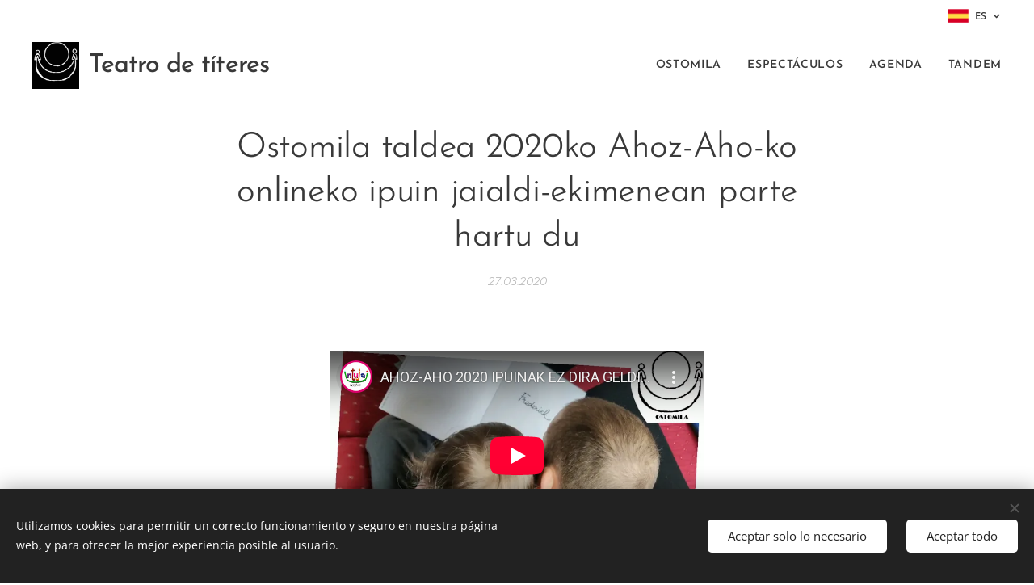

--- FILE ---
content_type: text/html; charset=utf-8
request_url: https://www.youtube-nocookie.com/embed/t-Q9iUWfzcY?wmode=opaque
body_size: 46782
content:
<!DOCTYPE html><html lang="en" dir="ltr" data-cast-api-enabled="true"><head><meta name="viewport" content="width=device-width, initial-scale=1"><script nonce="imNjyrFLq1t-Q8fldx18Iw">if ('undefined' == typeof Symbol || 'undefined' == typeof Symbol.iterator) {delete Array.prototype.entries;}</script><style name="www-roboto" nonce="GqIeLYcimL_3V7mTWyOVkg">@font-face{font-family:'Roboto';font-style:normal;font-weight:400;font-stretch:100%;src:url(//fonts.gstatic.com/s/roboto/v48/KFO7CnqEu92Fr1ME7kSn66aGLdTylUAMa3GUBHMdazTgWw.woff2)format('woff2');unicode-range:U+0460-052F,U+1C80-1C8A,U+20B4,U+2DE0-2DFF,U+A640-A69F,U+FE2E-FE2F;}@font-face{font-family:'Roboto';font-style:normal;font-weight:400;font-stretch:100%;src:url(//fonts.gstatic.com/s/roboto/v48/KFO7CnqEu92Fr1ME7kSn66aGLdTylUAMa3iUBHMdazTgWw.woff2)format('woff2');unicode-range:U+0301,U+0400-045F,U+0490-0491,U+04B0-04B1,U+2116;}@font-face{font-family:'Roboto';font-style:normal;font-weight:400;font-stretch:100%;src:url(//fonts.gstatic.com/s/roboto/v48/KFO7CnqEu92Fr1ME7kSn66aGLdTylUAMa3CUBHMdazTgWw.woff2)format('woff2');unicode-range:U+1F00-1FFF;}@font-face{font-family:'Roboto';font-style:normal;font-weight:400;font-stretch:100%;src:url(//fonts.gstatic.com/s/roboto/v48/KFO7CnqEu92Fr1ME7kSn66aGLdTylUAMa3-UBHMdazTgWw.woff2)format('woff2');unicode-range:U+0370-0377,U+037A-037F,U+0384-038A,U+038C,U+038E-03A1,U+03A3-03FF;}@font-face{font-family:'Roboto';font-style:normal;font-weight:400;font-stretch:100%;src:url(//fonts.gstatic.com/s/roboto/v48/KFO7CnqEu92Fr1ME7kSn66aGLdTylUAMawCUBHMdazTgWw.woff2)format('woff2');unicode-range:U+0302-0303,U+0305,U+0307-0308,U+0310,U+0312,U+0315,U+031A,U+0326-0327,U+032C,U+032F-0330,U+0332-0333,U+0338,U+033A,U+0346,U+034D,U+0391-03A1,U+03A3-03A9,U+03B1-03C9,U+03D1,U+03D5-03D6,U+03F0-03F1,U+03F4-03F5,U+2016-2017,U+2034-2038,U+203C,U+2040,U+2043,U+2047,U+2050,U+2057,U+205F,U+2070-2071,U+2074-208E,U+2090-209C,U+20D0-20DC,U+20E1,U+20E5-20EF,U+2100-2112,U+2114-2115,U+2117-2121,U+2123-214F,U+2190,U+2192,U+2194-21AE,U+21B0-21E5,U+21F1-21F2,U+21F4-2211,U+2213-2214,U+2216-22FF,U+2308-230B,U+2310,U+2319,U+231C-2321,U+2336-237A,U+237C,U+2395,U+239B-23B7,U+23D0,U+23DC-23E1,U+2474-2475,U+25AF,U+25B3,U+25B7,U+25BD,U+25C1,U+25CA,U+25CC,U+25FB,U+266D-266F,U+27C0-27FF,U+2900-2AFF,U+2B0E-2B11,U+2B30-2B4C,U+2BFE,U+3030,U+FF5B,U+FF5D,U+1D400-1D7FF,U+1EE00-1EEFF;}@font-face{font-family:'Roboto';font-style:normal;font-weight:400;font-stretch:100%;src:url(//fonts.gstatic.com/s/roboto/v48/KFO7CnqEu92Fr1ME7kSn66aGLdTylUAMaxKUBHMdazTgWw.woff2)format('woff2');unicode-range:U+0001-000C,U+000E-001F,U+007F-009F,U+20DD-20E0,U+20E2-20E4,U+2150-218F,U+2190,U+2192,U+2194-2199,U+21AF,U+21E6-21F0,U+21F3,U+2218-2219,U+2299,U+22C4-22C6,U+2300-243F,U+2440-244A,U+2460-24FF,U+25A0-27BF,U+2800-28FF,U+2921-2922,U+2981,U+29BF,U+29EB,U+2B00-2BFF,U+4DC0-4DFF,U+FFF9-FFFB,U+10140-1018E,U+10190-1019C,U+101A0,U+101D0-101FD,U+102E0-102FB,U+10E60-10E7E,U+1D2C0-1D2D3,U+1D2E0-1D37F,U+1F000-1F0FF,U+1F100-1F1AD,U+1F1E6-1F1FF,U+1F30D-1F30F,U+1F315,U+1F31C,U+1F31E,U+1F320-1F32C,U+1F336,U+1F378,U+1F37D,U+1F382,U+1F393-1F39F,U+1F3A7-1F3A8,U+1F3AC-1F3AF,U+1F3C2,U+1F3C4-1F3C6,U+1F3CA-1F3CE,U+1F3D4-1F3E0,U+1F3ED,U+1F3F1-1F3F3,U+1F3F5-1F3F7,U+1F408,U+1F415,U+1F41F,U+1F426,U+1F43F,U+1F441-1F442,U+1F444,U+1F446-1F449,U+1F44C-1F44E,U+1F453,U+1F46A,U+1F47D,U+1F4A3,U+1F4B0,U+1F4B3,U+1F4B9,U+1F4BB,U+1F4BF,U+1F4C8-1F4CB,U+1F4D6,U+1F4DA,U+1F4DF,U+1F4E3-1F4E6,U+1F4EA-1F4ED,U+1F4F7,U+1F4F9-1F4FB,U+1F4FD-1F4FE,U+1F503,U+1F507-1F50B,U+1F50D,U+1F512-1F513,U+1F53E-1F54A,U+1F54F-1F5FA,U+1F610,U+1F650-1F67F,U+1F687,U+1F68D,U+1F691,U+1F694,U+1F698,U+1F6AD,U+1F6B2,U+1F6B9-1F6BA,U+1F6BC,U+1F6C6-1F6CF,U+1F6D3-1F6D7,U+1F6E0-1F6EA,U+1F6F0-1F6F3,U+1F6F7-1F6FC,U+1F700-1F7FF,U+1F800-1F80B,U+1F810-1F847,U+1F850-1F859,U+1F860-1F887,U+1F890-1F8AD,U+1F8B0-1F8BB,U+1F8C0-1F8C1,U+1F900-1F90B,U+1F93B,U+1F946,U+1F984,U+1F996,U+1F9E9,U+1FA00-1FA6F,U+1FA70-1FA7C,U+1FA80-1FA89,U+1FA8F-1FAC6,U+1FACE-1FADC,U+1FADF-1FAE9,U+1FAF0-1FAF8,U+1FB00-1FBFF;}@font-face{font-family:'Roboto';font-style:normal;font-weight:400;font-stretch:100%;src:url(//fonts.gstatic.com/s/roboto/v48/KFO7CnqEu92Fr1ME7kSn66aGLdTylUAMa3OUBHMdazTgWw.woff2)format('woff2');unicode-range:U+0102-0103,U+0110-0111,U+0128-0129,U+0168-0169,U+01A0-01A1,U+01AF-01B0,U+0300-0301,U+0303-0304,U+0308-0309,U+0323,U+0329,U+1EA0-1EF9,U+20AB;}@font-face{font-family:'Roboto';font-style:normal;font-weight:400;font-stretch:100%;src:url(//fonts.gstatic.com/s/roboto/v48/KFO7CnqEu92Fr1ME7kSn66aGLdTylUAMa3KUBHMdazTgWw.woff2)format('woff2');unicode-range:U+0100-02BA,U+02BD-02C5,U+02C7-02CC,U+02CE-02D7,U+02DD-02FF,U+0304,U+0308,U+0329,U+1D00-1DBF,U+1E00-1E9F,U+1EF2-1EFF,U+2020,U+20A0-20AB,U+20AD-20C0,U+2113,U+2C60-2C7F,U+A720-A7FF;}@font-face{font-family:'Roboto';font-style:normal;font-weight:400;font-stretch:100%;src:url(//fonts.gstatic.com/s/roboto/v48/KFO7CnqEu92Fr1ME7kSn66aGLdTylUAMa3yUBHMdazQ.woff2)format('woff2');unicode-range:U+0000-00FF,U+0131,U+0152-0153,U+02BB-02BC,U+02C6,U+02DA,U+02DC,U+0304,U+0308,U+0329,U+2000-206F,U+20AC,U+2122,U+2191,U+2193,U+2212,U+2215,U+FEFF,U+FFFD;}@font-face{font-family:'Roboto';font-style:normal;font-weight:500;font-stretch:100%;src:url(//fonts.gstatic.com/s/roboto/v48/KFO7CnqEu92Fr1ME7kSn66aGLdTylUAMa3GUBHMdazTgWw.woff2)format('woff2');unicode-range:U+0460-052F,U+1C80-1C8A,U+20B4,U+2DE0-2DFF,U+A640-A69F,U+FE2E-FE2F;}@font-face{font-family:'Roboto';font-style:normal;font-weight:500;font-stretch:100%;src:url(//fonts.gstatic.com/s/roboto/v48/KFO7CnqEu92Fr1ME7kSn66aGLdTylUAMa3iUBHMdazTgWw.woff2)format('woff2');unicode-range:U+0301,U+0400-045F,U+0490-0491,U+04B0-04B1,U+2116;}@font-face{font-family:'Roboto';font-style:normal;font-weight:500;font-stretch:100%;src:url(//fonts.gstatic.com/s/roboto/v48/KFO7CnqEu92Fr1ME7kSn66aGLdTylUAMa3CUBHMdazTgWw.woff2)format('woff2');unicode-range:U+1F00-1FFF;}@font-face{font-family:'Roboto';font-style:normal;font-weight:500;font-stretch:100%;src:url(//fonts.gstatic.com/s/roboto/v48/KFO7CnqEu92Fr1ME7kSn66aGLdTylUAMa3-UBHMdazTgWw.woff2)format('woff2');unicode-range:U+0370-0377,U+037A-037F,U+0384-038A,U+038C,U+038E-03A1,U+03A3-03FF;}@font-face{font-family:'Roboto';font-style:normal;font-weight:500;font-stretch:100%;src:url(//fonts.gstatic.com/s/roboto/v48/KFO7CnqEu92Fr1ME7kSn66aGLdTylUAMawCUBHMdazTgWw.woff2)format('woff2');unicode-range:U+0302-0303,U+0305,U+0307-0308,U+0310,U+0312,U+0315,U+031A,U+0326-0327,U+032C,U+032F-0330,U+0332-0333,U+0338,U+033A,U+0346,U+034D,U+0391-03A1,U+03A3-03A9,U+03B1-03C9,U+03D1,U+03D5-03D6,U+03F0-03F1,U+03F4-03F5,U+2016-2017,U+2034-2038,U+203C,U+2040,U+2043,U+2047,U+2050,U+2057,U+205F,U+2070-2071,U+2074-208E,U+2090-209C,U+20D0-20DC,U+20E1,U+20E5-20EF,U+2100-2112,U+2114-2115,U+2117-2121,U+2123-214F,U+2190,U+2192,U+2194-21AE,U+21B0-21E5,U+21F1-21F2,U+21F4-2211,U+2213-2214,U+2216-22FF,U+2308-230B,U+2310,U+2319,U+231C-2321,U+2336-237A,U+237C,U+2395,U+239B-23B7,U+23D0,U+23DC-23E1,U+2474-2475,U+25AF,U+25B3,U+25B7,U+25BD,U+25C1,U+25CA,U+25CC,U+25FB,U+266D-266F,U+27C0-27FF,U+2900-2AFF,U+2B0E-2B11,U+2B30-2B4C,U+2BFE,U+3030,U+FF5B,U+FF5D,U+1D400-1D7FF,U+1EE00-1EEFF;}@font-face{font-family:'Roboto';font-style:normal;font-weight:500;font-stretch:100%;src:url(//fonts.gstatic.com/s/roboto/v48/KFO7CnqEu92Fr1ME7kSn66aGLdTylUAMaxKUBHMdazTgWw.woff2)format('woff2');unicode-range:U+0001-000C,U+000E-001F,U+007F-009F,U+20DD-20E0,U+20E2-20E4,U+2150-218F,U+2190,U+2192,U+2194-2199,U+21AF,U+21E6-21F0,U+21F3,U+2218-2219,U+2299,U+22C4-22C6,U+2300-243F,U+2440-244A,U+2460-24FF,U+25A0-27BF,U+2800-28FF,U+2921-2922,U+2981,U+29BF,U+29EB,U+2B00-2BFF,U+4DC0-4DFF,U+FFF9-FFFB,U+10140-1018E,U+10190-1019C,U+101A0,U+101D0-101FD,U+102E0-102FB,U+10E60-10E7E,U+1D2C0-1D2D3,U+1D2E0-1D37F,U+1F000-1F0FF,U+1F100-1F1AD,U+1F1E6-1F1FF,U+1F30D-1F30F,U+1F315,U+1F31C,U+1F31E,U+1F320-1F32C,U+1F336,U+1F378,U+1F37D,U+1F382,U+1F393-1F39F,U+1F3A7-1F3A8,U+1F3AC-1F3AF,U+1F3C2,U+1F3C4-1F3C6,U+1F3CA-1F3CE,U+1F3D4-1F3E0,U+1F3ED,U+1F3F1-1F3F3,U+1F3F5-1F3F7,U+1F408,U+1F415,U+1F41F,U+1F426,U+1F43F,U+1F441-1F442,U+1F444,U+1F446-1F449,U+1F44C-1F44E,U+1F453,U+1F46A,U+1F47D,U+1F4A3,U+1F4B0,U+1F4B3,U+1F4B9,U+1F4BB,U+1F4BF,U+1F4C8-1F4CB,U+1F4D6,U+1F4DA,U+1F4DF,U+1F4E3-1F4E6,U+1F4EA-1F4ED,U+1F4F7,U+1F4F9-1F4FB,U+1F4FD-1F4FE,U+1F503,U+1F507-1F50B,U+1F50D,U+1F512-1F513,U+1F53E-1F54A,U+1F54F-1F5FA,U+1F610,U+1F650-1F67F,U+1F687,U+1F68D,U+1F691,U+1F694,U+1F698,U+1F6AD,U+1F6B2,U+1F6B9-1F6BA,U+1F6BC,U+1F6C6-1F6CF,U+1F6D3-1F6D7,U+1F6E0-1F6EA,U+1F6F0-1F6F3,U+1F6F7-1F6FC,U+1F700-1F7FF,U+1F800-1F80B,U+1F810-1F847,U+1F850-1F859,U+1F860-1F887,U+1F890-1F8AD,U+1F8B0-1F8BB,U+1F8C0-1F8C1,U+1F900-1F90B,U+1F93B,U+1F946,U+1F984,U+1F996,U+1F9E9,U+1FA00-1FA6F,U+1FA70-1FA7C,U+1FA80-1FA89,U+1FA8F-1FAC6,U+1FACE-1FADC,U+1FADF-1FAE9,U+1FAF0-1FAF8,U+1FB00-1FBFF;}@font-face{font-family:'Roboto';font-style:normal;font-weight:500;font-stretch:100%;src:url(//fonts.gstatic.com/s/roboto/v48/KFO7CnqEu92Fr1ME7kSn66aGLdTylUAMa3OUBHMdazTgWw.woff2)format('woff2');unicode-range:U+0102-0103,U+0110-0111,U+0128-0129,U+0168-0169,U+01A0-01A1,U+01AF-01B0,U+0300-0301,U+0303-0304,U+0308-0309,U+0323,U+0329,U+1EA0-1EF9,U+20AB;}@font-face{font-family:'Roboto';font-style:normal;font-weight:500;font-stretch:100%;src:url(//fonts.gstatic.com/s/roboto/v48/KFO7CnqEu92Fr1ME7kSn66aGLdTylUAMa3KUBHMdazTgWw.woff2)format('woff2');unicode-range:U+0100-02BA,U+02BD-02C5,U+02C7-02CC,U+02CE-02D7,U+02DD-02FF,U+0304,U+0308,U+0329,U+1D00-1DBF,U+1E00-1E9F,U+1EF2-1EFF,U+2020,U+20A0-20AB,U+20AD-20C0,U+2113,U+2C60-2C7F,U+A720-A7FF;}@font-face{font-family:'Roboto';font-style:normal;font-weight:500;font-stretch:100%;src:url(//fonts.gstatic.com/s/roboto/v48/KFO7CnqEu92Fr1ME7kSn66aGLdTylUAMa3yUBHMdazQ.woff2)format('woff2');unicode-range:U+0000-00FF,U+0131,U+0152-0153,U+02BB-02BC,U+02C6,U+02DA,U+02DC,U+0304,U+0308,U+0329,U+2000-206F,U+20AC,U+2122,U+2191,U+2193,U+2212,U+2215,U+FEFF,U+FFFD;}</style><script name="www-roboto" nonce="imNjyrFLq1t-Q8fldx18Iw">if (document.fonts && document.fonts.load) {document.fonts.load("400 10pt Roboto", "E"); document.fonts.load("500 10pt Roboto", "E");}</script><link rel="stylesheet" href="/s/player/c9168c90/www-player.css" name="www-player" nonce="GqIeLYcimL_3V7mTWyOVkg"><style nonce="GqIeLYcimL_3V7mTWyOVkg">html {overflow: hidden;}body {font: 12px Roboto, Arial, sans-serif; background-color: #000; color: #fff; height: 100%; width: 100%; overflow: hidden; position: absolute; margin: 0; padding: 0;}#player {width: 100%; height: 100%;}h1 {text-align: center; color: #fff;}h3 {margin-top: 6px; margin-bottom: 3px;}.player-unavailable {position: absolute; top: 0; left: 0; right: 0; bottom: 0; padding: 25px; font-size: 13px; background: url(/img/meh7.png) 50% 65% no-repeat;}.player-unavailable .message {text-align: left; margin: 0 -5px 15px; padding: 0 5px 14px; border-bottom: 1px solid #888; font-size: 19px; font-weight: normal;}.player-unavailable a {color: #167ac6; text-decoration: none;}</style><script nonce="imNjyrFLq1t-Q8fldx18Iw">var ytcsi={gt:function(n){n=(n||"")+"data_";return ytcsi[n]||(ytcsi[n]={tick:{},info:{},gel:{preLoggedGelInfos:[]}})},now:window.performance&&window.performance.timing&&window.performance.now&&window.performance.timing.navigationStart?function(){return window.performance.timing.navigationStart+window.performance.now()}:function(){return(new Date).getTime()},tick:function(l,t,n){var ticks=ytcsi.gt(n).tick;var v=t||ytcsi.now();if(ticks[l]){ticks["_"+l]=ticks["_"+l]||[ticks[l]];ticks["_"+l].push(v)}ticks[l]=
v},info:function(k,v,n){ytcsi.gt(n).info[k]=v},infoGel:function(p,n){ytcsi.gt(n).gel.preLoggedGelInfos.push(p)},setStart:function(t,n){ytcsi.tick("_start",t,n)}};
(function(w,d){function isGecko(){if(!w.navigator)return false;try{if(w.navigator.userAgentData&&w.navigator.userAgentData.brands&&w.navigator.userAgentData.brands.length){var brands=w.navigator.userAgentData.brands;var i=0;for(;i<brands.length;i++)if(brands[i]&&brands[i].brand==="Firefox")return true;return false}}catch(e){setTimeout(function(){throw e;})}if(!w.navigator.userAgent)return false;var ua=w.navigator.userAgent;return ua.indexOf("Gecko")>0&&ua.toLowerCase().indexOf("webkit")<0&&ua.indexOf("Edge")<
0&&ua.indexOf("Trident")<0&&ua.indexOf("MSIE")<0}ytcsi.setStart(w.performance?w.performance.timing.responseStart:null);var isPrerender=(d.visibilityState||d.webkitVisibilityState)=="prerender";var vName=!d.visibilityState&&d.webkitVisibilityState?"webkitvisibilitychange":"visibilitychange";if(isPrerender){var startTick=function(){ytcsi.setStart();d.removeEventListener(vName,startTick)};d.addEventListener(vName,startTick,false)}if(d.addEventListener)d.addEventListener(vName,function(){ytcsi.tick("vc")},
false);if(isGecko()){var isHidden=(d.visibilityState||d.webkitVisibilityState)=="hidden";if(isHidden)ytcsi.tick("vc")}var slt=function(el,t){setTimeout(function(){var n=ytcsi.now();el.loadTime=n;if(el.slt)el.slt()},t)};w.__ytRIL=function(el){if(!el.getAttribute("data-thumb"))if(w.requestAnimationFrame)w.requestAnimationFrame(function(){slt(el,0)});else slt(el,16)}})(window,document);
</script><script nonce="imNjyrFLq1t-Q8fldx18Iw">var ytcfg={d:function(){return window.yt&&yt.config_||ytcfg.data_||(ytcfg.data_={})},get:function(k,o){return k in ytcfg.d()?ytcfg.d()[k]:o},set:function(){var a=arguments;if(a.length>1)ytcfg.d()[a[0]]=a[1];else{var k;for(k in a[0])ytcfg.d()[k]=a[0][k]}}};
ytcfg.set({"CLIENT_CANARY_STATE":"none","DEVICE":"cbr\u003dChrome\u0026cbrand\u003dapple\u0026cbrver\u003d131.0.0.0\u0026ceng\u003dWebKit\u0026cengver\u003d537.36\u0026cos\u003dMacintosh\u0026cosver\u003d10_15_7\u0026cplatform\u003dDESKTOP","EVENT_ID":"D_t0afiHFeb3lssPgdWCuQE","EXPERIMENT_FLAGS":{"ab_det_apb_b":true,"ab_det_apm":true,"ab_det_el_h":true,"ab_det_em_inj":true,"ab_l_sig_st":true,"ab_l_sig_st_e":true,"action_companion_center_align_description":true,"allow_skip_networkless":true,"always_send_and_write":true,"att_web_record_metrics":true,"attmusi":true,"c3_enable_button_impression_logging":true,"c3_watch_page_component":true,"cancel_pending_navs":true,"clean_up_manual_attribution_header":true,"config_age_report_killswitch":true,"cow_optimize_idom_compat":true,"csi_on_gel":true,"delhi_mweb_colorful_sd":true,"delhi_mweb_colorful_sd_v2":true,"deprecate_pair_servlet_enabled":true,"desktop_sparkles_light_cta_button":true,"disable_cached_masthead_data":true,"disable_child_node_auto_formatted_strings":true,"disable_log_to_visitor_layer":true,"disable_pacf_logging_for_memory_limited_tv":true,"embeds_enable_eid_enforcement_for_youtube":true,"embeds_enable_info_panel_dismissal":true,"embeds_enable_pfp_always_unbranded":true,"embeds_muted_autoplay_sound_fix":true,"embeds_serve_es6_client":true,"embeds_web_nwl_disable_nocookie":true,"embeds_web_updated_shorts_definition_fix":true,"enable_active_view_display_ad_renderer_web_home":true,"enable_ad_disclosure_banner_a11y_fix":true,"enable_client_sli_logging":true,"enable_client_streamz_web":true,"enable_client_ve_spec":true,"enable_cloud_save_error_popup_after_retry":true,"enable_dai_sdf_h5_preroll":true,"enable_datasync_id_header_in_web_vss_pings":true,"enable_default_mono_cta_migration_web_client":true,"enable_docked_chat_messages":true,"enable_drop_shadow_experiment":true,"enable_entity_store_from_dependency_injection":true,"enable_inline_muted_playback_on_web_search":true,"enable_inline_muted_playback_on_web_search_for_vdc":true,"enable_inline_muted_playback_on_web_search_for_vdcb":true,"enable_is_extended_monitoring":true,"enable_is_mini_app_page_active_bugfix":true,"enable_logging_first_user_action_after_game_ready":true,"enable_ltc_param_fetch_from_innertube":true,"enable_masthead_mweb_padding_fix":true,"enable_menu_renderer_button_in_mweb_hclr":true,"enable_mini_app_command_handler_mweb_fix":true,"enable_mini_guide_downloads_item":true,"enable_mixed_direction_formatted_strings":true,"enable_mweb_new_caption_language_picker":true,"enable_names_handles_account_switcher":true,"enable_network_request_logging_on_game_events":true,"enable_new_paid_product_placement":true,"enable_open_in_new_tab_icon_for_short_dr_for_desktop_search":true,"enable_open_yt_content":true,"enable_origin_query_parameter_bugfix":true,"enable_pause_ads_on_ytv_html5":true,"enable_payments_purchase_manager":true,"enable_pdp_icon_prefetch":true,"enable_pl_r_si_fa":true,"enable_place_pivot_url":true,"enable_pv_screen_modern_text":true,"enable_removing_navbar_title_on_hashtag_page_mweb":true,"enable_rta_manager":true,"enable_sdf_companion_h5":true,"enable_sdf_dai_h5_midroll":true,"enable_sdf_h5_endemic_mid_post_roll":true,"enable_sdf_on_h5_unplugged_vod_midroll":true,"enable_sdf_shorts_player_bytes_h5":true,"enable_sending_unwrapped_game_audio_as_serialized_metadata":true,"enable_sfv_effect_pivot_url":true,"enable_shorts_new_carousel":true,"enable_skip_ad_guidance_prompt":true,"enable_skippable_ads_for_unplugged_ad_pod":true,"enable_smearing_expansion_dai":true,"enable_time_out_messages":true,"enable_timeline_view_modern_transcript_fe":true,"enable_video_display_compact_button_group_for_desktop_search":true,"enable_web_delhi_icons":true,"enable_web_home_top_landscape_image_layout_level_click":true,"enable_web_tiered_gel":true,"enable_window_constrained_buy_flow_dialog":true,"enable_wiz_queue_effect_and_on_init_initial_runs":true,"enable_ypc_spinners":true,"enable_yt_ata_iframe_authuser":true,"export_networkless_options":true,"export_player_version_to_ytconfig":true,"fill_single_video_with_notify_to_lasr":true,"fix_ad_miniplayer_controls_rendering":true,"fix_ads_tracking_for_swf_config_deprecation_mweb":true,"h5_companion_enable_adcpn_macro_substitution_for_click_pings":true,"h5_inplayer_enable_adcpn_macro_substitution_for_click_pings":true,"h5_reset_cache_and_filter_before_update_masthead":true,"hide_channel_creation_title_for_mweb":true,"high_ccv_client_side_caching_h5":true,"html5_log_trigger_events_with_debug_data":true,"html5_ssdai_enable_media_end_cue_range":true,"il_attach_cache_limit":true,"il_use_view_model_logging_context":true,"is_browser_support_for_webcam_streaming":true,"json_condensed_response":true,"kev_adb_pg":true,"kevlar_gel_error_routing":true,"kevlar_watch_cinematics":true,"live_chat_enable_controller_extraction":true,"live_chat_enable_rta_manager":true,"log_click_with_layer_from_element_in_command_handler":true,"mdx_enable_privacy_disclosure_ui":true,"mdx_load_cast_api_bootstrap_script":true,"medium_progress_bar_modification":true,"migrate_remaining_web_ad_badges_to_innertube":true,"mobile_account_menu_refresh":true,"mweb_account_linking_noapp":true,"mweb_after_render_to_scheduler":true,"mweb_allow_modern_search_suggest_behavior":true,"mweb_animated_actions":true,"mweb_app_upsell_button_direct_to_app":true,"mweb_c3_enable_adaptive_signals":true,"mweb_c3_library_page_enable_recent_shelf":true,"mweb_c3_remove_web_navigation_endpoint_data":true,"mweb_c3_use_canonical_from_player_response":true,"mweb_cinematic_watch":true,"mweb_command_handler":true,"mweb_delay_watch_initial_data":true,"mweb_disable_searchbar_scroll":true,"mweb_enable_browse_chunks":true,"mweb_enable_fine_scrubbing_for_recs":true,"mweb_enable_keto_batch_player_fullscreen":true,"mweb_enable_keto_batch_player_progress_bar":true,"mweb_enable_keto_batch_player_tooltips":true,"mweb_enable_lockup_view_model_for_ucp":true,"mweb_enable_mix_panel_title_metadata":true,"mweb_enable_more_drawer":true,"mweb_enable_optional_fullscreen_landscape_locking":true,"mweb_enable_overlay_touch_manager":true,"mweb_enable_premium_carve_out_fix":true,"mweb_enable_refresh_detection":true,"mweb_enable_search_imp":true,"mweb_enable_shorts_pivot_button":true,"mweb_enable_shorts_video_preload":true,"mweb_enable_skippables_on_jio_phone":true,"mweb_enable_two_line_title_on_shorts":true,"mweb_enable_varispeed_controller":true,"mweb_enable_watch_feed_infinite_scroll":true,"mweb_enable_wrapped_unplugged_pause_membership_dialog_renderer":true,"mweb_fix_monitor_visibility_after_render":true,"mweb_force_ios_fallback_to_native_control":true,"mweb_fp_auto_fullscreen":true,"mweb_fullscreen_controls":true,"mweb_fullscreen_controls_action_buttons":true,"mweb_fullscreen_watch_system":true,"mweb_home_reactive_shorts":true,"mweb_innertube_search_command":true,"mweb_kaios_enable_autoplay_switch_view_model":true,"mweb_lang_in_html":true,"mweb_like_button_synced_with_entities":true,"mweb_logo_use_home_page_ve":true,"mweb_native_control_in_faux_fullscreen_shared":true,"mweb_player_control_on_hover":true,"mweb_player_delhi_dtts":true,"mweb_player_settings_use_bottom_sheet":true,"mweb_player_show_previous_next_buttons_in_playlist":true,"mweb_player_skip_no_op_state_changes":true,"mweb_player_user_select_none":true,"mweb_playlist_engagement_panel":true,"mweb_progress_bar_seek_on_mouse_click":true,"mweb_pull_2_full":true,"mweb_pull_2_full_enable_touch_handlers":true,"mweb_schedule_warm_watch_response":true,"mweb_searchbox_legacy_navigation":true,"mweb_see_fewer_shorts":true,"mweb_shorts_comments_panel_id_change":true,"mweb_shorts_early_continuation":true,"mweb_show_ios_smart_banner":true,"mweb_show_sign_in_button_from_header":true,"mweb_use_server_url_on_startup":true,"mweb_watch_captions_enable_auto_translate":true,"mweb_watch_captions_set_default_size":true,"mweb_watch_stop_scheduler_on_player_response":true,"mweb_watchfeed_big_thumbnails":true,"mweb_yt_searchbox":true,"networkless_logging":true,"no_client_ve_attach_unless_shown":true,"pageid_as_header_web":true,"playback_settings_use_switch_menu":true,"player_controls_autonav_fix":true,"player_controls_skip_double_signal_update":true,"polymer_bad_build_labels":true,"polymer_verifiy_app_state":true,"qoe_send_and_write":true,"remove_chevron_from_ad_disclosure_banner_h5":true,"remove_masthead_channel_banner_on_refresh":true,"remove_slot_id_exited_trigger_for_dai_in_player_slot_expire":true,"replace_client_url_parsing_with_server_signal":true,"service_worker_enabled":true,"service_worker_push_enabled":true,"service_worker_push_home_page_prompt":true,"service_worker_push_watch_page_prompt":true,"shell_load_gcf":true,"shorten_initial_gel_batch_timeout":true,"should_use_yt_voice_endpoint_in_kaios":true,"smarter_ve_dedupping":true,"speedmaster_no_seek":true,"stop_handling_click_for_non_rendering_overlay_layout":true,"suppress_error_204_logging":true,"synced_panel_scrolling_controller":true,"use_event_time_ms_header":true,"use_fifo_for_networkless":true,"use_request_time_ms_header":true,"use_session_based_sampling":true,"use_thumbnail_overlay_time_status_renderer_for_live_badge":true,"vss_final_ping_send_and_write":true,"vss_playback_use_send_and_write":true,"web_adaptive_repeat_ase":true,"web_always_load_chat_support":true,"web_animated_like":true,"web_api_url":true,"web_attributed_string_deep_equal_bugfix":true,"web_autonav_allow_off_by_default":true,"web_button_vm_refactor_disabled":true,"web_c3_log_app_init_finish":true,"web_csi_action_sampling_enabled":true,"web_dedupe_ve_grafting":true,"web_disable_backdrop_filter":true,"web_enable_ab_rsp_cl":true,"web_enable_course_icon_update":true,"web_enable_error_204":true,"web_fix_segmented_like_dislike_undefined":true,"web_gcf_hashes_innertube":true,"web_gel_timeout_cap":true,"web_metadata_carousel_elref_bugfix":true,"web_parent_target_for_sheets":true,"web_persist_server_autonav_state_on_client":true,"web_playback_associated_log_ctt":true,"web_playback_associated_ve":true,"web_prefetch_preload_video":true,"web_progress_bar_draggable":true,"web_resizable_advertiser_banner_on_masthead_safari_fix":true,"web_shorts_just_watched_on_channel_and_pivot_study":true,"web_shorts_just_watched_overlay":true,"web_update_panel_visibility_logging_fix":true,"web_video_attribute_view_model_a11y_fix":true,"web_watch_controls_state_signals":true,"web_wiz_attributed_string":true,"webfe_mweb_watch_microdata":true,"webfe_watch_shorts_canonical_url_fix":true,"webpo_exit_on_net_err":true,"wiz_diff_overwritable":true,"woffle_used_state_report":true,"wpo_gel_strz":true,"H5_async_logging_delay_ms":30000.0,"attention_logging_scroll_throttle":500.0,"autoplay_pause_by_lact_sampling_fraction":0.0,"cinematic_watch_effect_opacity":0.4,"log_window_onerror_fraction":0.1,"speedmaster_playback_rate":2.0,"tv_pacf_logging_sample_rate":0.01,"web_attention_logging_scroll_throttle":500.0,"web_load_prediction_threshold":0.1,"web_navigation_prediction_threshold":0.1,"web_pbj_log_warning_rate":0.0,"web_system_health_fraction":0.01,"ytidb_transaction_ended_event_rate_limit":0.02,"active_time_update_interval_ms":10000,"att_init_delay":500,"autoplay_pause_by_lact_sec":0,"botguard_async_snapshot_timeout_ms":3000,"check_navigator_accuracy_timeout_ms":0,"cinematic_watch_css_filter_blur_strength":40,"cinematic_watch_fade_out_duration":500,"close_webview_delay_ms":100,"cloud_save_game_data_rate_limit_ms":3000,"compression_disable_point":10,"custom_active_view_tos_timeout_ms":3600000,"embeds_widget_poll_interval_ms":0,"gel_min_batch_size":3,"gel_queue_timeout_max_ms":60000,"get_async_timeout_ms":60000,"hide_cta_for_home_web_video_ads_animate_in_time":2,"html5_byterate_soft_cap":0,"initial_gel_batch_timeout":2000,"max_body_size_to_compress":500000,"max_prefetch_window_sec_for_livestream_optimization":10,"min_prefetch_offset_sec_for_livestream_optimization":20,"mini_app_container_iframe_src_update_delay_ms":0,"multiple_preview_news_duration_time":11000,"mweb_c3_toast_duration_ms":5000,"mweb_deep_link_fallback_timeout_ms":10000,"mweb_delay_response_received_actions":100,"mweb_fp_dpad_rate_limit_ms":0,"mweb_fp_dpad_watch_title_clamp_lines":0,"mweb_history_manager_cache_size":100,"mweb_ios_fullscreen_playback_transition_delay_ms":500,"mweb_ios_fullscreen_system_pause_epilson_ms":0,"mweb_override_response_store_expiration_ms":0,"mweb_shorts_early_continuation_trigger_threshold":4,"mweb_w2w_max_age_seconds":0,"mweb_watch_captions_default_size":2,"neon_dark_launch_gradient_count":0,"network_polling_interval":30000,"play_click_interval_ms":30000,"play_ping_interval_ms":10000,"prefetch_comments_ms_after_video":0,"send_config_hash_timer":0,"service_worker_push_logged_out_prompt_watches":-1,"service_worker_push_prompt_cap":-1,"service_worker_push_prompt_delay_microseconds":3888000000000,"slow_compressions_before_abandon_count":4,"speedmaster_cancellation_movement_dp":10,"speedmaster_touch_activation_ms":500,"web_attention_logging_throttle":500,"web_foreground_heartbeat_interval_ms":28000,"web_gel_debounce_ms":10000,"web_logging_max_batch":100,"web_max_tracing_events":50,"web_tracing_session_replay":0,"wil_icon_max_concurrent_fetches":9999,"ytidb_remake_db_retries":3,"ytidb_reopen_db_retries":3,"WebClientReleaseProcessCritical__youtube_embeds_client_version_override":"","WebClientReleaseProcessCritical__youtube_embeds_web_client_version_override":"","WebClientReleaseProcessCritical__youtube_mweb_client_version_override":"","debug_forced_internalcountrycode":"","embeds_web_synth_ch_headers_banned_urls_regex":"","enable_web_media_service":"DISABLED","il_payload_scraping":"","live_chat_unicode_emoji_json_url":"https://www.gstatic.com/youtube/img/emojis/emojis-svg-9.json","mweb_deep_link_feature_tag_suffix":"11268432","mweb_enable_shorts_innertube_player_prefetch_trigger":"NONE","mweb_fp_dpad":"home,search,browse,channel,create_channel,experiments,settings,trending,oops,404,paid_memberships,sponsorship,premium,shorts","mweb_fp_dpad_linear_navigation":"","mweb_fp_dpad_linear_navigation_visitor":"","mweb_fp_dpad_visitor":"","mweb_preload_video_by_player_vars":"","place_pivot_triggering_container_alternate":"","place_pivot_triggering_counterfactual_container_alternate":"","service_worker_push_force_notification_prompt_tag":"1","service_worker_scope":"/","suggest_exp_str":"","web_client_version_override":"","kevlar_command_handler_command_banlist":[],"mini_app_ids_without_game_ready":["UgkxHHtsak1SC8mRGHMZewc4HzeAY3yhPPmJ","Ugkx7OgzFqE6z_5Mtf4YsotGfQNII1DF_RBm"],"web_op_signal_type_banlist":[],"web_tracing_enabled_spans":["event","command"]},"GAPI_HINT_PARAMS":"m;/_/scs/abc-static/_/js/k\u003dgapi.gapi.en.FZb77tO2YW4.O/d\u003d1/rs\u003dAHpOoo8lqavmo6ayfVxZovyDiP6g3TOVSQ/m\u003d__features__","GAPI_HOST":"https://apis.google.com","GAPI_LOCALE":"en_US","GL":"US","HL":"en","HTML_DIR":"ltr","HTML_LANG":"en","INNERTUBE_API_KEY":"AIzaSyAO_FJ2SlqU8Q4STEHLGCilw_Y9_11qcW8","INNERTUBE_API_VERSION":"v1","INNERTUBE_CLIENT_NAME":"WEB_EMBEDDED_PLAYER","INNERTUBE_CLIENT_VERSION":"1.20260122.10.00","INNERTUBE_CONTEXT":{"client":{"hl":"en","gl":"US","remoteHost":"18.217.163.2","deviceMake":"Apple","deviceModel":"","visitorData":"[base64]%3D%3D","userAgent":"Mozilla/5.0 (Macintosh; Intel Mac OS X 10_15_7) AppleWebKit/537.36 (KHTML, like Gecko) Chrome/131.0.0.0 Safari/537.36; ClaudeBot/1.0; +claudebot@anthropic.com),gzip(gfe)","clientName":"WEB_EMBEDDED_PLAYER","clientVersion":"1.20260122.10.00","osName":"Macintosh","osVersion":"10_15_7","originalUrl":"https://www.youtube-nocookie.com/embed/t-Q9iUWfzcY?wmode\u003dopaque","platform":"DESKTOP","clientFormFactor":"UNKNOWN_FORM_FACTOR","configInfo":{"appInstallData":"[base64]%3D%3D"},"browserName":"Chrome","browserVersion":"131.0.0.0","acceptHeader":"text/html,application/xhtml+xml,application/xml;q\u003d0.9,image/webp,image/apng,*/*;q\u003d0.8,application/signed-exchange;v\u003db3;q\u003d0.9","deviceExperimentId":"ChxOelU1T0RrM05EVXhOREUyTkRnNU16TXpNQT09EI_208sGGI_208sG","rolloutToken":"CO6gkOO798qXsQEQxNn73tOkkgMYxNn73tOkkgM%3D"},"user":{"lockedSafetyMode":false},"request":{"useSsl":true},"clickTracking":{"clickTrackingParams":"IhMIuMv73tOkkgMV5rtlAx2BqiAX"},"thirdParty":{"embeddedPlayerContext":{"embeddedPlayerEncryptedContext":"[base64]","ancestorOriginsSupported":false}}},"INNERTUBE_CONTEXT_CLIENT_NAME":56,"INNERTUBE_CONTEXT_CLIENT_VERSION":"1.20260122.10.00","INNERTUBE_CONTEXT_GL":"US","INNERTUBE_CONTEXT_HL":"en","LATEST_ECATCHER_SERVICE_TRACKING_PARAMS":{"client.name":"WEB_EMBEDDED_PLAYER","client.jsfeat":"2021"},"LOGGED_IN":false,"PAGE_BUILD_LABEL":"youtube.embeds.web_20260122_10_RC00","PAGE_CL":859848483,"SERVER_NAME":"WebFE","VISITOR_DATA":"[base64]%3D%3D","WEB_PLAYER_CONTEXT_CONFIGS":{"WEB_PLAYER_CONTEXT_CONFIG_ID_EMBEDDED_PLAYER":{"rootElementId":"movie_player","jsUrl":"/s/player/c9168c90/player_ias.vflset/en_US/base.js","cssUrl":"/s/player/c9168c90/www-player.css","contextId":"WEB_PLAYER_CONTEXT_CONFIG_ID_EMBEDDED_PLAYER","eventLabel":"embedded","contentRegion":"US","hl":"en_US","hostLanguage":"en","innertubeApiKey":"AIzaSyAO_FJ2SlqU8Q4STEHLGCilw_Y9_11qcW8","innertubeApiVersion":"v1","innertubeContextClientVersion":"1.20260122.10.00","device":{"brand":"apple","model":"","browser":"Chrome","browserVersion":"131.0.0.0","os":"Macintosh","osVersion":"10_15_7","platform":"DESKTOP","interfaceName":"WEB_EMBEDDED_PLAYER","interfaceVersion":"1.20260122.10.00"},"serializedExperimentIds":"24004644,51010235,51063643,51098299,51204329,51222973,51340662,51349914,51353393,51366423,51389629,51404808,51404810,51425034,51489568,51490331,51500051,51505436,51526267,51530495,51534669,51560386,51565115,51566373,51578633,51583565,51583821,51585555,51586118,51605258,51605395,51609829,51611457,51615067,51620867,51621065,51622845,51631300,51632249,51637029,51638932,51647793,51647966,51648336,51654966,51656217,51672162,51681662,51683502,51684302,51684307,51691028,51691589,51693510,51693994,51696107,51696619,51697032,51700777,51705183,51708698,51711227,51712601,51713237,51714463,51719112,51719411,51719588,51719628,51724105,51732102,51735451,51737869,51738919,51742828,51742878,51744562,51747794,51754301","serializedExperimentFlags":"H5_async_logging_delay_ms\u003d30000.0\u0026PlayerWeb__h5_enable_advisory_rating_restrictions\u003dtrue\u0026a11y_h5_associate_survey_question\u003dtrue\u0026ab_det_apb_b\u003dtrue\u0026ab_det_apm\u003dtrue\u0026ab_det_el_h\u003dtrue\u0026ab_det_em_inj\u003dtrue\u0026ab_l_sig_st\u003dtrue\u0026ab_l_sig_st_e\u003dtrue\u0026action_companion_center_align_description\u003dtrue\u0026ad_pod_disable_companion_persist_ads_quality\u003dtrue\u0026add_stmp_logs_for_voice_boost\u003dtrue\u0026allow_autohide_on_paused_videos\u003dtrue\u0026allow_drm_override\u003dtrue\u0026allow_live_autoplay\u003dtrue\u0026allow_poltergust_autoplay\u003dtrue\u0026allow_skip_networkless\u003dtrue\u0026allow_vp9_1080p_mq_enc\u003dtrue\u0026always_cache_redirect_endpoint\u003dtrue\u0026always_send_and_write\u003dtrue\u0026annotation_module_vast_cards_load_logging_fraction\u003d0.0\u0026assign_drm_family_by_format\u003dtrue\u0026att_web_record_metrics\u003dtrue\u0026attention_logging_scroll_throttle\u003d500.0\u0026attmusi\u003dtrue\u0026autoplay_time\u003d10000\u0026autoplay_time_for_fullscreen\u003d-1\u0026autoplay_time_for_music_content\u003d-1\u0026bg_vm_reinit_threshold\u003d7200000\u0026blocked_packages_for_sps\u003d[]\u0026botguard_async_snapshot_timeout_ms\u003d3000\u0026captions_url_add_ei\u003dtrue\u0026check_navigator_accuracy_timeout_ms\u003d0\u0026clean_up_manual_attribution_header\u003dtrue\u0026compression_disable_point\u003d10\u0026cow_optimize_idom_compat\u003dtrue\u0026csi_on_gel\u003dtrue\u0026custom_active_view_tos_timeout_ms\u003d3600000\u0026dash_manifest_version\u003d5\u0026debug_bandaid_hostname\u003d\u0026debug_bandaid_port\u003d0\u0026debug_sherlog_username\u003d\u0026delhi_fast_follow_autonav_toggle\u003dtrue\u0026delhi_modern_player_default_thumbnail_percentage\u003d0.0\u0026delhi_modern_player_faster_autohide_delay_ms\u003d2000\u0026delhi_modern_player_pause_thumbnail_percentage\u003d0.6\u0026delhi_modern_web_player_blending_mode\u003d\u0026delhi_modern_web_player_disable_frosted_glass\u003dtrue\u0026delhi_modern_web_player_horizontal_volume_controls\u003dtrue\u0026delhi_modern_web_player_lhs_volume_controls\u003dtrue\u0026delhi_modern_web_player_responsive_compact_controls_threshold\u003d0\u0026deprecate_22\u003dtrue\u0026deprecate_delay_ping\u003dtrue\u0026deprecate_pair_servlet_enabled\u003dtrue\u0026desktop_sparkles_light_cta_button\u003dtrue\u0026disable_av1_setting\u003dtrue\u0026disable_branding_context\u003dtrue\u0026disable_cached_masthead_data\u003dtrue\u0026disable_channel_id_check_for_suspended_channels\u003dtrue\u0026disable_child_node_auto_formatted_strings\u003dtrue\u0026disable_lifa_for_supex_users\u003dtrue\u0026disable_log_to_visitor_layer\u003dtrue\u0026disable_mdx_connection_in_mdx_module_for_music_web\u003dtrue\u0026disable_pacf_logging_for_memory_limited_tv\u003dtrue\u0026disable_reduced_fullscreen_autoplay_countdown_for_minors\u003dtrue\u0026disable_reel_item_watch_format_filtering\u003dtrue\u0026disable_threegpp_progressive_formats\u003dtrue\u0026disable_touch_events_on_skip_button\u003dtrue\u0026edge_encryption_fill_primary_key_version\u003dtrue\u0026embeds_enable_info_panel_dismissal\u003dtrue\u0026embeds_enable_move_set_center_crop_to_public\u003dtrue\u0026embeds_enable_per_video_embed_config\u003dtrue\u0026embeds_enable_pfp_always_unbranded\u003dtrue\u0026embeds_web_lite_mode\u003d1\u0026embeds_web_nwl_disable_nocookie\u003dtrue\u0026embeds_web_synth_ch_headers_banned_urls_regex\u003d\u0026enable_active_view_display_ad_renderer_web_home\u003dtrue\u0026enable_active_view_lr_shorts_video\u003dtrue\u0026enable_active_view_web_shorts_video\u003dtrue\u0026enable_ad_cpn_macro_substitution_for_click_pings\u003dtrue\u0026enable_ad_disclosure_banner_a11y_fix\u003dtrue\u0026enable_app_promo_endcap_eml_on_tablet\u003dtrue\u0026enable_batched_cross_device_pings_in_gel_fanout\u003dtrue\u0026enable_cast_for_web_unplugged\u003dtrue\u0026enable_cast_on_music_web\u003dtrue\u0026enable_cipher_for_manifest_urls\u003dtrue\u0026enable_cleanup_masthead_autoplay_hack_fix\u003dtrue\u0026enable_client_page_id_header_for_first_party_pings\u003dtrue\u0026enable_client_sli_logging\u003dtrue\u0026enable_client_ve_spec\u003dtrue\u0026enable_cta_banner_on_unplugged_lr\u003dtrue\u0026enable_custom_playhead_parsing\u003dtrue\u0026enable_dai_sdf_h5_preroll\u003dtrue\u0026enable_datasync_id_header_in_web_vss_pings\u003dtrue\u0026enable_default_mono_cta_migration_web_client\u003dtrue\u0026enable_dsa_ad_badge_for_action_endcap_on_android\u003dtrue\u0026enable_dsa_ad_badge_for_action_endcap_on_ios\u003dtrue\u0026enable_entity_store_from_dependency_injection\u003dtrue\u0026enable_error_corrections_infocard_web_client\u003dtrue\u0026enable_error_corrections_infocards_icon_web\u003dtrue\u0026enable_inline_muted_playback_on_web_search\u003dtrue\u0026enable_inline_muted_playback_on_web_search_for_vdc\u003dtrue\u0026enable_inline_muted_playback_on_web_search_for_vdcb\u003dtrue\u0026enable_inline_playback_in_ustreamer_config\u003dtrue\u0026enable_is_extended_monitoring\u003dtrue\u0026enable_kabuki_comments_on_shorts\u003ddisabled\u0026enable_ltc_param_fetch_from_innertube\u003dtrue\u0026enable_mixed_direction_formatted_strings\u003dtrue\u0026enable_modern_skip_button_on_web\u003dtrue\u0026enable_new_paid_product_placement\u003dtrue\u0026enable_open_in_new_tab_icon_for_short_dr_for_desktop_search\u003dtrue\u0026enable_out_of_stock_text_all_surfaces\u003dtrue\u0026enable_paid_content_overlay_bugfix\u003dtrue\u0026enable_pause_ads_on_ytv_html5\u003dtrue\u0026enable_pl_r_si_fa\u003dtrue\u0026enable_policy_based_hqa_filter_in_watch_server\u003dtrue\u0026enable_progres_commands_lr_feeds\u003dtrue\u0026enable_publishing_region_param_in_sus\u003dtrue\u0026enable_pv_screen_modern_text\u003dtrue\u0026enable_rpr_token_on_ltl_lookup\u003dtrue\u0026enable_sdf_companion_h5\u003dtrue\u0026enable_sdf_dai_h5_midroll\u003dtrue\u0026enable_sdf_h5_endemic_mid_post_roll\u003dtrue\u0026enable_sdf_on_h5_unplugged_vod_midroll\u003dtrue\u0026enable_sdf_shorts_player_bytes_h5\u003dtrue\u0026enable_server_driven_abr\u003dtrue\u0026enable_server_driven_abr_for_backgroundable\u003dtrue\u0026enable_server_driven_abr_url_generation\u003dtrue\u0026enable_server_driven_readahead\u003dtrue\u0026enable_skip_ad_guidance_prompt\u003dtrue\u0026enable_skip_to_next_messaging\u003dtrue\u0026enable_skippable_ads_for_unplugged_ad_pod\u003dtrue\u0026enable_smart_skip_player_controls_shown_on_web\u003dtrue\u0026enable_smart_skip_player_controls_shown_on_web_increased_triggering_sensitivity\u003dtrue\u0026enable_smart_skip_speedmaster_on_web\u003dtrue\u0026enable_smearing_expansion_dai\u003dtrue\u0026enable_split_screen_ad_baseline_experience_endemic_live_h5\u003dtrue\u0026enable_to_call_playready_backend_directly\u003dtrue\u0026enable_unified_action_endcap_on_web\u003dtrue\u0026enable_video_display_compact_button_group_for_desktop_search\u003dtrue\u0026enable_voice_boost_feature\u003dtrue\u0026enable_vp9_appletv5_on_server\u003dtrue\u0026enable_watch_server_rejected_formats_logging\u003dtrue\u0026enable_web_delhi_icons\u003dtrue\u0026enable_web_home_top_landscape_image_layout_level_click\u003dtrue\u0026enable_web_media_session_metadata_fix\u003dtrue\u0026enable_web_premium_varispeed_upsell\u003dtrue\u0026enable_web_tiered_gel\u003dtrue\u0026enable_wiz_queue_effect_and_on_init_initial_runs\u003dtrue\u0026enable_yt_ata_iframe_authuser\u003dtrue\u0026enable_ytv_csdai_vp9\u003dtrue\u0026export_networkless_options\u003dtrue\u0026export_player_version_to_ytconfig\u003dtrue\u0026fill_ads_ustreamer_config_inline\u003dtrue\u0026fill_live_request_config_in_ustreamer_config\u003dtrue\u0026fill_single_video_with_notify_to_lasr\u003dtrue\u0026filter_vb_without_non_vb_equivalents\u003dtrue\u0026filter_vp9_for_live_dai\u003dtrue\u0026fix_ad_miniplayer_controls_rendering\u003dtrue\u0026fix_ads_tracking_for_swf_config_deprecation_mweb\u003dtrue\u0026fix_h5_toggle_button_a11y\u003dtrue\u0026fix_survey_color_contrast_on_destop\u003dtrue\u0026fix_toggle_button_role_for_ad_components\u003dtrue\u0026fresca_polling_delay_override\u003d0\u0026gab_return_sabr_ssdai_config\u003dtrue\u0026gel_min_batch_size\u003d3\u0026gel_queue_timeout_max_ms\u003d60000\u0026gvi_channel_client_screen\u003dtrue\u0026h5_companion_enable_adcpn_macro_substitution_for_click_pings\u003dtrue\u0026h5_enable_ad_mbs\u003dtrue\u0026h5_inplayer_enable_adcpn_macro_substitution_for_click_pings\u003dtrue\u0026h5_reset_cache_and_filter_before_update_masthead\u003dtrue\u0026heatseeker_decoration_threshold\u003d0.0\u0026hfr_dropped_framerate_fallback_threshold\u003d0\u0026hide_cta_for_home_web_video_ads_animate_in_time\u003d2\u0026high_ccv_client_side_caching_h5\u003dtrue\u0026hls_use_new_codecs_string_api\u003dtrue\u0026html5_ad_timeout_ms\u003d0\u0026html5_adaptation_step_count\u003d0\u0026html5_ads_preroll_lock_timeout_delay_ms\u003d15000\u0026html5_allow_multiview_tile_preload\u003dtrue\u0026html5_allow_preloading_with_idle_only_network_for_sabr\u003dtrue\u0026html5_allow_video_keyframe_without_audio\u003dtrue\u0026html5_apply_constraints_in_client_for_sabr\u003dtrue\u0026html5_apply_min_failures\u003dtrue\u0026html5_apply_start_time_within_ads_for_ssdai_transitions\u003dtrue\u0026html5_atr_disable_force_fallback\u003dtrue\u0026html5_att_playback_timeout_ms\u003d30000\u0026html5_attach_num_random_bytes_to_bandaid\u003d0\u0026html5_attach_po_token_to_bandaid\u003dtrue\u0026html5_autonav_cap_idle_secs\u003d0\u0026html5_autonav_quality_cap\u003d720\u0026html5_autoplay_default_quality_cap\u003d0\u0026html5_auxiliary_estimate_weight\u003d0.0\u0026html5_av1_ordinal_cap\u003d0\u0026html5_bandaid_attach_content_po_token\u003dtrue\u0026html5_block_pip_safari_delay\u003d0\u0026html5_bypass_contention_secs\u003d0.0\u0026html5_byterate_soft_cap\u003d0\u0026html5_check_for_idle_network_interval_ms\u003d1000\u0026html5_chipset_soft_cap\u003d8192\u0026html5_clamp_invalid_seek_to_min_seekable_time\u003dtrue\u0026html5_consume_all_buffered_bytes_one_poll\u003dtrue\u0026html5_continuous_goodput_probe_interval_ms\u003d0\u0026html5_d6de4_cloud_project_number\u003d868618676952\u0026html5_d6de4_defer_timeout_ms\u003d0\u0026html5_debug_data_log_probability\u003d0.0\u0026html5_decode_to_texture_cap\u003dtrue\u0026html5_default_ad_gain\u003d0.5\u0026html5_default_av1_threshold\u003d0\u0026html5_default_quality_cap\u003d0\u0026html5_defer_fetch_att_ms\u003d0\u0026html5_delayed_retry_count\u003d1\u0026html5_delayed_retry_delay_ms\u003d5000\u0026html5_deprecate_adaptive_formats_string\u003dtrue\u0026html5_deprecate_adservice\u003dtrue\u0026html5_deprecate_manifestful_fallback\u003dtrue\u0026html5_deprecate_video_tag_pool\u003dtrue\u0026html5_desktop_vr180_allow_panning\u003dtrue\u0026html5_df_downgrade_thresh\u003d0.6\u0026html5_disable_client_autonav_cap_for_onesie\u003dtrue\u0026html5_disable_loop_range_for_shorts_ads\u003dtrue\u0026html5_disable_move_pssh_to_moov\u003dtrue\u0026html5_disable_non_contiguous\u003dtrue\u0026html5_disable_peak_shave_for_onesie\u003dtrue\u0026html5_disable_ustreamer_constraint_for_sabr\u003dtrue\u0026html5_disable_web_safari_dai\u003dtrue\u0026html5_displayed_frame_rate_downgrade_threshold\u003d45\u0026html5_drm_byterate_soft_cap\u003d0\u0026html5_drm_check_all_key_error_states\u003dtrue\u0026html5_drm_cpi_license_key\u003dtrue\u0026html5_drm_live_byterate_soft_cap\u003d0\u0026html5_early_media_for_sharper_shorts\u003dtrue\u0026html5_enable_ac3\u003dtrue\u0026html5_enable_audio_track_stickiness\u003dtrue\u0026html5_enable_audio_track_stickiness_phase_two\u003dtrue\u0026html5_enable_caption_changes_for_mosaic\u003dtrue\u0026html5_enable_composite_embargo\u003dtrue\u0026html5_enable_d6de4\u003dtrue\u0026html5_enable_d6de4_cold_start_and_error\u003dtrue\u0026html5_enable_d6de4_idle_priority_job\u003dtrue\u0026html5_enable_drc\u003dtrue\u0026html5_enable_drc_toggle_api\u003dtrue\u0026html5_enable_eac3\u003dtrue\u0026html5_enable_embedded_player_visibility_signals\u003dtrue\u0026html5_enable_oduc\u003dtrue\u0026html5_enable_sabr_format_selection\u003dtrue\u0026html5_enable_sabr_from_watch_server\u003dtrue\u0026html5_enable_sabr_host_fallback\u003dtrue\u0026html5_enable_sabr_vod_streaming_xhr\u003dtrue\u0026html5_enable_server_driven_request_cancellation\u003dtrue\u0026html5_enable_sps_retry_backoff_metadata_requests\u003dtrue\u0026html5_enable_ssdai_transition_with_only_enter_cuerange\u003dtrue\u0026html5_enable_triggering_cuepoint_for_slot\u003dtrue\u0026html5_enable_tvos_dash\u003dtrue\u0026html5_enable_tvos_encrypted_vp9\u003dtrue\u0026html5_enable_widevine_for_alc\u003dtrue\u0026html5_enable_widevine_for_fast_linear\u003dtrue\u0026html5_encourage_array_coalescing\u003dtrue\u0026html5_fill_default_mosaic_audio_track_id\u003dtrue\u0026html5_fix_multi_audio_offline_playback\u003dtrue\u0026html5_fixed_media_duration_for_request\u003d0\u0026html5_force_sabr_from_watch_server_for_dfss\u003dtrue\u0026html5_forward_click_tracking_params_on_reload\u003dtrue\u0026html5_gapless_ad_autoplay_on_video_to_ad_only\u003dtrue\u0026html5_gapless_ended_transition_buffer_ms\u003d200\u0026html5_gapless_handoff_close_end_long_rebuffer_cfl\u003dtrue\u0026html5_gapless_handoff_close_end_long_rebuffer_delay_ms\u003d0\u0026html5_gapless_loop_seek_offset_in_milli\u003d0\u0026html5_gapless_slow_seek_cfl\u003dtrue\u0026html5_gapless_slow_seek_delay_ms\u003d0\u0026html5_gapless_slow_start_delay_ms\u003d0\u0026html5_generate_content_po_token\u003dtrue\u0026html5_generate_session_po_token\u003dtrue\u0026html5_gl_fps_threshold\u003d0\u0026html5_hard_cap_max_vertical_resolution_for_shorts\u003d0\u0026html5_hdcp_probing_stream_url\u003d\u0026html5_head_miss_secs\u003d0.0\u0026html5_hfr_quality_cap\u003d0\u0026html5_high_res_logging_percent\u003d1.0\u0026html5_hopeless_secs\u003d0\u0026html5_huli_ssdai_use_playback_state\u003dtrue\u0026html5_idle_rate_limit_ms\u003d0\u0026html5_ignore_sabrseek_during_adskip\u003dtrue\u0026html5_innertube_heartbeats_for_fairplay\u003dtrue\u0026html5_innertube_heartbeats_for_playready\u003dtrue\u0026html5_innertube_heartbeats_for_widevine\u003dtrue\u0026html5_jumbo_mobile_subsegment_readahead_target\u003d3.0\u0026html5_jumbo_ull_nonstreaming_mffa_ms\u003d4000\u0026html5_jumbo_ull_subsegment_readahead_target\u003d1.3\u0026html5_kabuki_drm_live_51_default_off\u003dtrue\u0026html5_license_constraint_delay\u003d5000\u0026html5_live_abr_head_miss_fraction\u003d0.0\u0026html5_live_abr_repredict_fraction\u003d0.0\u0026html5_live_chunk_readahead_proxima_override\u003d0\u0026html5_live_low_latency_bandwidth_window\u003d0.0\u0026html5_live_normal_latency_bandwidth_window\u003d0.0\u0026html5_live_quality_cap\u003d0\u0026html5_live_ultra_low_latency_bandwidth_window\u003d0.0\u0026html5_liveness_drift_chunk_override\u003d0\u0026html5_liveness_drift_proxima_override\u003d0\u0026html5_log_audio_abr\u003dtrue\u0026html5_log_experiment_id_from_player_response_to_ctmp\u003d\u0026html5_log_first_ssdai_requests_killswitch\u003dtrue\u0026html5_log_rebuffer_events\u003d5\u0026html5_log_trigger_events_with_debug_data\u003dtrue\u0026html5_log_vss_extra_lr_cparams_freq\u003d\u0026html5_long_rebuffer_jiggle_cmt_delay_ms\u003d0\u0026html5_long_rebuffer_threshold_ms\u003d30000\u0026html5_manifestless_unplugged\u003dtrue\u0026html5_manifestless_vp9_otf\u003dtrue\u0026html5_max_buffer_health_for_downgrade_prop\u003d0.0\u0026html5_max_buffer_health_for_downgrade_secs\u003d0.0\u0026html5_max_byterate\u003d0\u0026html5_max_discontinuity_rewrite_count\u003d0\u0026html5_max_drift_per_track_secs\u003d0.0\u0026html5_max_headm_for_streaming_xhr\u003d0\u0026html5_max_live_dvr_window_plus_margin_secs\u003d46800.0\u0026html5_max_quality_sel_upgrade\u003d0\u0026html5_max_redirect_response_length\u003d8192\u0026html5_max_selectable_quality_ordinal\u003d0\u0026html5_max_vertical_resolution\u003d0\u0026html5_maximum_readahead_seconds\u003d0.0\u0026html5_media_fullscreen\u003dtrue\u0026html5_media_time_weight_prop\u003d0.0\u0026html5_min_failures_to_delay_retry\u003d3\u0026html5_min_media_duration_for_append_prop\u003d0.0\u0026html5_min_media_duration_for_cabr_slice\u003d0.01\u0026html5_min_playback_advance_for_steady_state_secs\u003d0\u0026html5_min_quality_ordinal\u003d0\u0026html5_min_readbehind_cap_secs\u003d60\u0026html5_min_readbehind_secs\u003d0\u0026html5_min_seconds_between_format_selections\u003d0.0\u0026html5_min_selectable_quality_ordinal\u003d0\u0026html5_min_startup_buffered_media_duration_for_live_secs\u003d0.0\u0026html5_min_startup_buffered_media_duration_secs\u003d1.2\u0026html5_min_startup_duration_live_secs\u003d0.25\u0026html5_min_underrun_buffered_pre_steady_state_ms\u003d0\u0026html5_min_upgrade_health_secs\u003d0.0\u0026html5_minimum_readahead_seconds\u003d0.0\u0026html5_mock_content_binding_for_session_token\u003d\u0026html5_move_disable_airplay\u003dtrue\u0026html5_no_placeholder_rollbacks\u003dtrue\u0026html5_non_onesie_attach_po_token\u003dtrue\u0026html5_offline_download_timeout_retry_limit\u003d4\u0026html5_offline_failure_retry_limit\u003d2\u0026html5_offline_playback_position_sync\u003dtrue\u0026html5_offline_prevent_redownload_downloaded_video\u003dtrue\u0026html5_onesie_audio_only_playback\u003dtrue\u0026html5_onesie_check_timeout\u003dtrue\u0026html5_onesie_defer_content_loader_ms\u003d0\u0026html5_onesie_live_ttl_secs\u003d8\u0026html5_onesie_prewarm_interval_ms\u003d0\u0026html5_onesie_prewarm_max_lact_ms\u003d0\u0026html5_onesie_redirector_timeout_ms\u003d0\u0026html5_onesie_send_streamer_context\u003dtrue\u0026html5_onesie_use_signed_onesie_ustreamer_config\u003dtrue\u0026html5_override_micro_discontinuities_threshold_ms\u003d-1\u0026html5_paced_poll_min_health_ms\u003d0\u0026html5_paced_poll_ms\u003d0\u0026html5_pause_on_nonforeground_platform_errors\u003dtrue\u0026html5_peak_shave\u003dtrue\u0026html5_perf_cap_override_sticky\u003dtrue\u0026html5_performance_cap_floor\u003d360\u0026html5_perserve_av1_perf_cap\u003dtrue\u0026html5_picture_in_picture_logging_onresize_ratio\u003d0.0\u0026html5_platform_max_buffer_health_oversend_duration_secs\u003d0.0\u0026html5_platform_minimum_readahead_seconds\u003d0.0\u0026html5_platform_whitelisted_for_frame_accurate_seeks\u003dtrue\u0026html5_player_att_initial_delay_ms\u003d3000\u0026html5_player_att_retry_delay_ms\u003d1500\u0026html5_player_autonav_logging\u003dtrue\u0026html5_player_dynamic_bottom_gradient\u003dtrue\u0026html5_player_min_build_cl\u003d-1\u0026html5_player_preload_ad_fix\u003dtrue\u0026html5_post_interrupt_readahead\u003d20\u0026html5_prefer_language_over_codec\u003dtrue\u0026html5_prefer_server_bwe3\u003dtrue\u0026html5_preload_before_initial_seek_with_sabr\u003dtrue\u0026html5_preload_wait_time_secs\u003d0.0\u0026html5_probe_primary_delay_base_ms\u003d0\u0026html5_process_all_encrypted_events\u003dtrue\u0026html5_publish_all_cuepoints\u003dtrue\u0026html5_qoe_proto_mock_length\u003d0\u0026html5_query_sw_secure_crypto_for_android\u003dtrue\u0026html5_random_playback_cap\u003d0\u0026html5_record_is_offline_on_playback_attempt_start\u003dtrue\u0026html5_record_ump_timing\u003dtrue\u0026html5_reload_by_kabuki_app\u003dtrue\u0026html5_remove_command_triggered_companions\u003dtrue\u0026html5_remove_not_servable_check_killswitch\u003dtrue\u0026html5_report_fatal_drm_restricted_error_killswitch\u003dtrue\u0026html5_report_slow_ads_as_error\u003dtrue\u0026html5_repredict_interval_ms\u003d0\u0026html5_request_only_hdr_or_sdr_keys\u003dtrue\u0026html5_request_size_max_kb\u003d0\u0026html5_request_size_min_kb\u003d0\u0026html5_reseek_after_time_jump_cfl\u003dtrue\u0026html5_reseek_after_time_jump_delay_ms\u003d0\u0026html5_reset_backoff_on_user_seek\u003dtrue\u0026html5_resource_bad_status_delay_scaling\u003d1.5\u0026html5_restrict_streaming_xhr_on_sqless_requests\u003dtrue\u0026html5_retry_downloads_for_expiration\u003dtrue\u0026html5_retry_on_drm_key_error\u003dtrue\u0026html5_retry_on_drm_unavailable\u003dtrue\u0026html5_retry_quota_exceeded_via_seek\u003dtrue\u0026html5_return_playback_if_already_preloaded\u003dtrue\u0026html5_sabr_enable_server_xtag_selection\u003dtrue\u0026html5_sabr_fetch_on_idle_network_preloaded_players\u003dtrue\u0026html5_sabr_force_max_network_interruption_duration_ms\u003d0\u0026html5_sabr_ignore_skipad_before_completion\u003dtrue\u0026html5_sabr_live_timing\u003dtrue\u0026html5_sabr_log_server_xtag_selection_onesie_mismatch\u003dtrue\u0026html5_sabr_min_media_bytes_factor_to_append_for_stream\u003d0.0\u0026html5_sabr_non_streaming_xhr_soft_cap\u003d0\u0026html5_sabr_non_streaming_xhr_vod_request_cancellation_timeout_ms\u003d0\u0026html5_sabr_report_partial_segment_estimated_duration\u003dtrue\u0026html5_sabr_report_request_cancellation_info\u003dtrue\u0026html5_sabr_request_limit_per_period\u003d20\u0026html5_sabr_request_limit_per_period_for_low_latency\u003d50\u0026html5_sabr_request_limit_per_period_for_ultra_low_latency\u003d20\u0026html5_sabr_request_on_constraint\u003dtrue\u0026html5_sabr_skip_client_audio_init_selection\u003dtrue\u0026html5_sabr_unused_bloat_size_bytes\u003d0\u0026html5_samsung_kant_limit_max_bitrate\u003d0\u0026html5_seek_jiggle_cmt_delay_ms\u003d8000\u0026html5_seek_new_elem_delay_ms\u003d12000\u0026html5_seek_new_elem_shorts_delay_ms\u003d2000\u0026html5_seek_new_media_element_shorts_reuse_cfl\u003dtrue\u0026html5_seek_new_media_element_shorts_reuse_delay_ms\u003d0\u0026html5_seek_new_media_source_shorts_reuse_cfl\u003dtrue\u0026html5_seek_new_media_source_shorts_reuse_delay_ms\u003d0\u0026html5_seek_set_cmt_delay_ms\u003d2000\u0026html5_seek_timeout_delay_ms\u003d20000\u0026html5_server_stitched_dai_decorated_url_retry_limit\u003d5\u0026html5_session_po_token_interval_time_ms\u003d900000\u0026html5_set_video_id_as_expected_content_binding\u003dtrue\u0026html5_shorts_gapless_ad_slow_start_cfl\u003dtrue\u0026html5_shorts_gapless_ad_slow_start_delay_ms\u003d0\u0026html5_shorts_gapless_next_buffer_in_seconds\u003d0\u0026html5_shorts_gapless_no_gllat\u003dtrue\u0026html5_shorts_gapless_slow_start_delay_ms\u003d0\u0026html5_show_drc_toggle\u003dtrue\u0026html5_simplified_backup_timeout_sabr_live\u003dtrue\u0026html5_skip_empty_po_token\u003dtrue\u0026html5_skip_slow_ad_delay_ms\u003d15000\u0026html5_slow_start_no_media_source_delay_ms\u003d0\u0026html5_slow_start_timeout_delay_ms\u003d20000\u0026html5_ssdai_enable_media_end_cue_range\u003dtrue\u0026html5_ssdai_enable_new_seek_logic\u003dtrue\u0026html5_ssdai_failure_retry_limit\u003d0\u0026html5_ssdai_log_missing_ad_config_reason\u003dtrue\u0026html5_stall_factor\u003d0.0\u0026html5_sticky_duration_mos\u003d0\u0026html5_store_xhr_headers_readable\u003dtrue\u0026html5_streaming_resilience\u003dtrue\u0026html5_streaming_xhr_time_based_consolidation_ms\u003d-1\u0026html5_subsegment_readahead_load_speed_check_interval\u003d0.5\u0026html5_subsegment_readahead_min_buffer_health_secs\u003d0.25\u0026html5_subsegment_readahead_min_buffer_health_secs_on_timeout\u003d0.1\u0026html5_subsegment_readahead_min_load_speed\u003d1.5\u0026html5_subsegment_readahead_seek_latency_fudge\u003d0.5\u0026html5_subsegment_readahead_target_buffer_health_secs\u003d0.5\u0026html5_subsegment_readahead_timeout_secs\u003d2.0\u0026html5_track_overshoot\u003dtrue\u0026html5_transfer_processing_logs_interval\u003d1000\u0026html5_trigger_loader_when_idle_network\u003dtrue\u0026html5_ugc_live_audio_51\u003dtrue\u0026html5_ugc_vod_audio_51\u003dtrue\u0026html5_unreported_seek_reseek_delay_ms\u003d0\u0026html5_update_time_on_seeked\u003dtrue\u0026html5_use_date_now_for_local_storage\u003dtrue\u0026html5_use_init_selected_audio\u003dtrue\u0026html5_use_jsonformatter_to_parse_player_response\u003dtrue\u0026html5_use_post_for_media\u003dtrue\u0026html5_use_shared_owl_instance\u003dtrue\u0026html5_use_ump\u003dtrue\u0026html5_use_ump_timing\u003dtrue\u0026html5_use_video_quality_cap_for_ustreamer_constraint\u003dtrue\u0026html5_use_video_transition_endpoint_heartbeat\u003dtrue\u0026html5_video_tbd_min_kb\u003d0\u0026html5_viewport_undersend_maximum\u003d0.0\u0026html5_volume_slider_tooltip\u003dtrue\u0026html5_wasm_initialization_delay_ms\u003d0.0\u0026html5_web_po_experiment_ids\u003d[]\u0026html5_web_po_request_key\u003d\u0026html5_web_po_token_disable_caching\u003dtrue\u0026html5_webpo_idle_priority_job\u003dtrue\u0026html5_webpo_kaios_defer_timeout_ms\u003d0\u0026html5_woffle_resume\u003dtrue\u0026html5_workaround_delay_trigger\u003dtrue\u0026ignore_overlapping_cue_points_on_endemic_live_html5\u003dtrue\u0026il_attach_cache_limit\u003dtrue\u0026il_payload_scraping\u003d\u0026il_use_view_model_logging_context\u003dtrue\u0026initial_gel_batch_timeout\u003d2000\u0026injected_license_handler_error_code\u003d0\u0026injected_license_handler_license_status\u003d0\u0026ios_and_android_fresca_polling_delay_override\u003d0\u0026itdrm_always_generate_media_keys\u003dtrue\u0026itdrm_always_use_widevine_sdk\u003dtrue\u0026itdrm_disable_external_key_rotation_system_ids\u003d[]\u0026itdrm_enable_revocation_reporting\u003dtrue\u0026itdrm_injected_license_service_error_code\u003d0\u0026itdrm_set_sabr_license_constraint\u003dtrue\u0026itdrm_use_fairplay_sdk\u003dtrue\u0026itdrm_use_widevine_sdk_for_premium_content\u003dtrue\u0026itdrm_use_widevine_sdk_only_for_sampled_dod\u003dtrue\u0026itdrm_widevine_hardened_vmp_mode\u003dlog\u0026json_condensed_response\u003dtrue\u0026kev_adb_pg\u003dtrue\u0026kevlar_command_handler_command_banlist\u003d[]\u0026kevlar_delhi_modern_web_endscreen_ideal_tile_width_percentage\u003d0.27\u0026kevlar_delhi_modern_web_endscreen_max_rows\u003d2\u0026kevlar_delhi_modern_web_endscreen_max_width\u003d500\u0026kevlar_delhi_modern_web_endscreen_min_width\u003d200\u0026kevlar_gel_error_routing\u003dtrue\u0026kevlar_miniplayer_expand_top\u003dtrue\u0026kevlar_miniplayer_play_pause_on_scrim\u003dtrue\u0026kevlar_playback_associated_queue\u003dtrue\u0026launch_license_service_all_ott_videos_automatic_fail_open\u003dtrue\u0026live_chat_enable_controller_extraction\u003dtrue\u0026live_chat_enable_rta_manager\u003dtrue\u0026live_chunk_readahead\u003d3\u0026log_click_with_layer_from_element_in_command_handler\u003dtrue\u0026log_window_onerror_fraction\u003d0.1\u0026manifestless_post_live\u003dtrue\u0026manifestless_post_live_ufph\u003dtrue\u0026max_body_size_to_compress\u003d500000\u0026max_cdfe_quality_ordinal\u003d0\u0026max_prefetch_window_sec_for_livestream_optimization\u003d10\u0026max_resolution_for_white_noise\u003d360\u0026mdx_enable_privacy_disclosure_ui\u003dtrue\u0026mdx_load_cast_api_bootstrap_script\u003dtrue\u0026migrate_remaining_web_ad_badges_to_innertube\u003dtrue\u0026min_prefetch_offset_sec_for_livestream_optimization\u003d20\u0026mta_drc_mutual_exclusion_removal\u003dtrue\u0026music_enable_shared_audio_tier_logic\u003dtrue\u0026mweb_account_linking_noapp\u003dtrue\u0026mweb_enable_browse_chunks\u003dtrue\u0026mweb_enable_fine_scrubbing_for_recs\u003dtrue\u0026mweb_enable_skippables_on_jio_phone\u003dtrue\u0026mweb_native_control_in_faux_fullscreen_shared\u003dtrue\u0026mweb_player_control_on_hover\u003dtrue\u0026mweb_progress_bar_seek_on_mouse_click\u003dtrue\u0026mweb_shorts_comments_panel_id_change\u003dtrue\u0026network_polling_interval\u003d30000\u0026networkless_logging\u003dtrue\u0026new_codecs_string_api_uses_legacy_style\u003dtrue\u0026no_client_ve_attach_unless_shown\u003dtrue\u0026no_drm_on_demand_with_cc_license\u003dtrue\u0026no_filler_video_for_ssa_playbacks\u003dtrue\u0026onesie_add_gfe_frontline_to_player_request\u003dtrue\u0026onesie_enable_override_headm\u003dtrue\u0026override_drm_required_playback_policy_channels\u003d[]\u0026pageid_as_header_web\u003dtrue\u0026player_ads_set_adformat_on_client\u003dtrue\u0026player_bootstrap_method\u003dtrue\u0026player_destroy_old_version\u003dtrue\u0026player_enable_playback_playlist_change\u003dtrue\u0026player_new_info_card_format\u003dtrue\u0026player_underlay_min_player_width\u003d768.0\u0026player_underlay_video_width_fraction\u003d0.6\u0026player_web_canary_stage\u003d0\u0026playready_first_play_expiration\u003d-1\u0026podcasts_videostats_default_flush_interval_seconds\u003d0\u0026polymer_bad_build_labels\u003dtrue\u0026polymer_verifiy_app_state\u003dtrue\u0026populate_format_set_info_in_cdfe_formats\u003dtrue\u0026populate_head_minus_in_watch_server\u003dtrue\u0026preskip_button_style_ads_backend\u003d\u0026proxima_auto_threshold_max_network_interruption_duration_ms\u003d0\u0026proxima_auto_threshold_min_bandwidth_estimate_bytes_per_sec\u003d0\u0026qoe_nwl_downloads\u003dtrue\u0026qoe_send_and_write\u003dtrue\u0026quality_cap_for_inline_playback\u003d0\u0026quality_cap_for_inline_playback_ads\u003d0\u0026read_ahead_model_name\u003d\u0026refactor_mta_default_track_selection\u003dtrue\u0026reject_hidden_live_formats\u003dtrue\u0026reject_live_vp9_mq_clear_with_no_abr_ladder\u003dtrue\u0026remove_chevron_from_ad_disclosure_banner_h5\u003dtrue\u0026remove_masthead_channel_banner_on_refresh\u003dtrue\u0026remove_slot_id_exited_trigger_for_dai_in_player_slot_expire\u003dtrue\u0026replace_client_url_parsing_with_server_signal\u003dtrue\u0026replace_playability_retriever_in_watch\u003dtrue\u0026return_drm_product_unknown_for_clear_playbacks\u003dtrue\u0026sabr_enable_host_fallback\u003dtrue\u0026self_podding_header_string_template\u003dself_podding_interstitial_message\u0026self_podding_midroll_choice_string_template\u003dself_podding_midroll_choice\u0026send_config_hash_timer\u003d0\u0026serve_adaptive_fmts_for_live_streams\u003dtrue\u0026set_mock_id_as_expected_content_binding\u003d\u0026shell_load_gcf\u003dtrue\u0026shorten_initial_gel_batch_timeout\u003dtrue\u0026shorts_mode_to_player_api\u003dtrue\u0026simply_embedded_enable_botguard\u003dtrue\u0026slow_compressions_before_abandon_count\u003d4\u0026small_avatars_for_comments\u003dtrue\u0026smart_skip_web_player_bar_min_hover_length_milliseconds\u003d1000\u0026smarter_ve_dedupping\u003dtrue\u0026speedmaster_cancellation_movement_dp\u003d10\u0026speedmaster_playback_rate\u003d2.0\u0026speedmaster_touch_activation_ms\u003d500\u0026stop_handling_click_for_non_rendering_overlay_layout\u003dtrue\u0026streaming_data_emergency_itag_blacklist\u003d[]\u0026substitute_ad_cpn_macro_in_ssdai\u003dtrue\u0026suppress_error_204_logging\u003dtrue\u0026trim_adaptive_formats_signature_cipher_for_sabr_content\u003dtrue\u0026tv_pacf_logging_sample_rate\u003d0.01\u0026tvhtml5_unplugged_preload_cache_size\u003d5\u0026use_event_time_ms_header\u003dtrue\u0026use_fifo_for_networkless\u003dtrue\u0026use_generated_media_keys_in_fairplay_requests\u003dtrue\u0026use_inlined_player_rpc\u003dtrue\u0026use_new_codecs_string_api\u003dtrue\u0026use_request_time_ms_header\u003dtrue\u0026use_rta_for_player\u003dtrue\u0026use_session_based_sampling\u003dtrue\u0026use_simplified_remove_webm_rules\u003dtrue\u0026use_thumbnail_overlay_time_status_renderer_for_live_badge\u003dtrue\u0026use_video_playback_premium_signal\u003dtrue\u0026variable_buffer_timeout_ms\u003d0\u0026vp9_drm_live\u003dtrue\u0026vss_final_ping_send_and_write\u003dtrue\u0026vss_playback_use_send_and_write\u003dtrue\u0026web_api_url\u003dtrue\u0026web_attention_logging_scroll_throttle\u003d500.0\u0026web_attention_logging_throttle\u003d500\u0026web_button_vm_refactor_disabled\u003dtrue\u0026web_cinematic_watch_settings\u003dtrue\u0026web_client_version_override\u003d\u0026web_collect_offline_state\u003dtrue\u0026web_csi_action_sampling_enabled\u003dtrue\u0026web_dedupe_ve_grafting\u003dtrue\u0026web_enable_ab_rsp_cl\u003dtrue\u0026web_enable_caption_language_preference_stickiness\u003dtrue\u0026web_enable_course_icon_update\u003dtrue\u0026web_enable_error_204\u003dtrue\u0026web_enable_keyboard_shortcut_for_timely_actions\u003dtrue\u0026web_enable_shopping_timely_shelf_client\u003dtrue\u0026web_enable_timely_actions\u003dtrue\u0026web_fix_fine_scrubbing_false_play\u003dtrue\u0026web_foreground_heartbeat_interval_ms\u003d28000\u0026web_fullscreen_shorts\u003dtrue\u0026web_gcf_hashes_innertube\u003dtrue\u0026web_gel_debounce_ms\u003d10000\u0026web_gel_timeout_cap\u003dtrue\u0026web_heat_map_v2\u003dtrue\u0026web_hide_next_button\u003dtrue\u0026web_hide_watch_info_empty\u003dtrue\u0026web_load_prediction_threshold\u003d0.1\u0026web_logging_max_batch\u003d100\u0026web_max_tracing_events\u003d50\u0026web_navigation_prediction_threshold\u003d0.1\u0026web_op_signal_type_banlist\u003d[]\u0026web_playback_associated_log_ctt\u003dtrue\u0026web_playback_associated_ve\u003dtrue\u0026web_player_api_logging_fraction\u003d0.01\u0026web_player_big_mode_screen_width_cutoff\u003d4001\u0026web_player_default_peeking_px\u003d36\u0026web_player_enable_featured_product_banner_exclusives_on_desktop\u003dtrue\u0026web_player_enable_featured_product_banner_promotion_text_on_desktop\u003dtrue\u0026web_player_innertube_playlist_update\u003dtrue\u0026web_player_ipp_canary_type_for_logging\u003d\u0026web_player_log_click_before_generating_ve_conversion_params\u003dtrue\u0026web_player_miniplayer_in_context_menu\u003dtrue\u0026web_player_mouse_idle_wait_time_ms\u003d3000\u0026web_player_music_visualizer_treatment\u003dfake\u0026web_player_offline_playlist_auto_refresh\u003dtrue\u0026web_player_playable_sequences_refactor\u003dtrue\u0026web_player_quick_hide_timeout_ms\u003d250\u0026web_player_seek_chapters_by_shortcut\u003dtrue\u0026web_player_seek_overlay_additional_arrow_threshold\u003d200\u0026web_player_seek_overlay_duration_bump_scale\u003d0.9\u0026web_player_seek_overlay_linger_duration\u003d1000\u0026web_player_sentinel_is_uniplayer\u003dtrue\u0026web_player_show_music_in_this_video_graphic\u003dvideo_thumbnail\u0026web_player_spacebar_control_bugfix\u003dtrue\u0026web_player_ss_dai_ad_fetching_timeout_ms\u003d15000\u0026web_player_ss_media_time_offset\u003dtrue\u0026web_player_touch_idle_wait_time_ms\u003d4000\u0026web_player_transfer_timeout_threshold_ms\u003d10800000\u0026web_player_use_cinematic_label_2\u003dtrue\u0026web_player_use_new_api_for_quality_pullback\u003dtrue\u0026web_player_use_screen_width_for_big_mode\u003dtrue\u0026web_prefetch_preload_video\u003dtrue\u0026web_progress_bar_draggable\u003dtrue\u0026web_remix_allow_up_to_3x_playback_rate\u003dtrue\u0026web_resizable_advertiser_banner_on_masthead_safari_fix\u003dtrue\u0026web_settings_menu_surface_custom_playback\u003dtrue\u0026web_settings_use_input_slider\u003dtrue\u0026web_tracing_enabled_spans\u003d[event, command]\u0026web_tracing_session_replay\u003d0\u0026web_wiz_attributed_string\u003dtrue\u0026webpo_exit_on_net_err\u003dtrue\u0026wil_icon_max_concurrent_fetches\u003d9999\u0026wiz_diff_overwritable\u003dtrue\u0026woffle_enable_download_status\u003dtrue\u0026woffle_used_state_report\u003dtrue\u0026wpo_gel_strz\u003dtrue\u0026write_reload_player_response_token_to_ustreamer_config_for_vod\u003dtrue\u0026ws_av1_max_height_floor\u003d0\u0026ws_av1_max_width_floor\u003d0\u0026ws_use_centralized_hqa_filter\u003dtrue\u0026ytidb_remake_db_retries\u003d3\u0026ytidb_reopen_db_retries\u003d3\u0026ytidb_transaction_ended_event_rate_limit\u003d0.02","startMuted":false,"mobileIphoneSupportsInlinePlayback":true,"isMobileDevice":false,"cspNonce":"imNjyrFLq1t-Q8fldx18Iw","canaryState":"none","enableCsiLogging":true,"loaderUrl":"https://www.titeresostomila.com/l/ostomila-taldea-2020ko-ahoz-aho-ko-onlineko-ipuin-jaialdi-ekimenean-parte-hartu-du/","disableAutonav":false,"isEmbed":true,"disableCastApi":false,"serializedEmbedConfig":"{}","disableMdxCast":false,"datasyncId":"Ve9ceb7f9||","encryptedHostFlags":"[base64]","canaryStage":"","trustedJsUrl":{"privateDoNotAccessOrElseTrustedResourceUrlWrappedValue":"/s/player/c9168c90/player_ias.vflset/en_US/base.js"},"trustedCssUrl":{"privateDoNotAccessOrElseTrustedResourceUrlWrappedValue":"/s/player/c9168c90/www-player.css"},"houseBrandUserStatus":"not_present","enableSabrOnEmbed":false,"serializedClientExperimentFlags":"45713225\u003d0\u002645713227\u003d0\u002645718175\u003d0.0\u002645718176\u003d0.0\u002645721421\u003d0\u002645725538\u003d0.0\u002645725539\u003d0.0\u002645725540\u003d0.0\u002645725541\u003d0.0\u002645725542\u003d0.0\u002645725543\u003d0.0\u002645728334\u003d0.0\u002645729215\u003dtrue\u002645732704\u003dtrue\u002645732791\u003dtrue\u002645735428\u003d4000.0\u002645737488\u003d0.0\u002645737489\u003d0.0\u002645739023\u003d0.0\u002645741339\u003d0.0\u002645741773\u003d0.0\u002645743228\u003d0.0\u002645746966\u003d0.0\u002645746967\u003d0.0\u002645747053\u003d0.0\u002645750947\u003d0"}},"XSRF_FIELD_NAME":"session_token","XSRF_TOKEN":"[base64]\u003d\u003d","SERVER_VERSION":"prod","DATASYNC_ID":"Ve9ceb7f9||","SERIALIZED_CLIENT_CONFIG_DATA":"[base64]%3D%3D","ROOT_VE_TYPE":16623,"CLIENT_PROTOCOL":"h2","CLIENT_TRANSPORT":"tcp","PLAYER_CLIENT_VERSION":"1.20260119.01.00","TIME_CREATED_MS":1769274127360,"VALID_SESSION_TEMPDATA_DOMAINS":["youtu.be","youtube.com","www.youtube.com","web-green-qa.youtube.com","web-release-qa.youtube.com","web-integration-qa.youtube.com","m.youtube.com","mweb-green-qa.youtube.com","mweb-release-qa.youtube.com","mweb-integration-qa.youtube.com","studio.youtube.com","studio-green-qa.youtube.com","studio-integration-qa.youtube.com"],"LOTTIE_URL":{"privateDoNotAccessOrElseTrustedResourceUrlWrappedValue":"https://www.youtube.com/s/desktop/2f190eaf/jsbin/lottie-light.vflset/lottie-light.js"},"IDENTITY_MEMENTO":{"visitor_data":"[base64]%3D%3D"},"PLAYER_VARS":{"embedded_player_response":"{\"responseContext\":{\"serviceTrackingParams\":[{\"service\":\"CSI\",\"params\":[{\"key\":\"c\",\"value\":\"WEB_EMBEDDED_PLAYER\"},{\"key\":\"cver\",\"value\":\"1.20260122.10.00\"},{\"key\":\"yt_li\",\"value\":\"0\"},{\"key\":\"GetEmbeddedPlayer_rid\",\"value\":\"0xebb4e9e81e106fc3\"}]},{\"service\":\"GFEEDBACK\",\"params\":[{\"key\":\"logged_in\",\"value\":\"0\"}]},{\"service\":\"GUIDED_HELP\",\"params\":[{\"key\":\"logged_in\",\"value\":\"0\"}]},{\"service\":\"ECATCHER\",\"params\":[{\"key\":\"client.version\",\"value\":\"20260122\"},{\"key\":\"client.name\",\"value\":\"WEB_EMBEDDED_PLAYER\"}]}]},\"embedPreview\":{\"thumbnailPreviewRenderer\":{\"title\":{\"runs\":[{\"text\":\"AHOZ-AHO 2020 IPUINAK EZ DIRA GELDITUKO AHOZ AHO 2020 QUE NO PAREN LOS CUENTOS  -RUBEN (OSTOMILA)\"}]},\"defaultThumbnail\":{\"thumbnails\":[{\"url\":\"https://i.ytimg.com/vi_webp/t-Q9iUWfzcY/default.webp\",\"width\":120,\"height\":90},{\"url\":\"https://i.ytimg.com/vi/t-Q9iUWfzcY/hqdefault.jpg?sqp\u003d-oaymwEbCKgBEF5IVfKriqkDDggBFQAAiEIYAXABwAEG\\u0026rs\u003dAOn4CLCU1Onv5fqka3DLU5kYtSDoN4gR0A\",\"width\":168,\"height\":94},{\"url\":\"https://i.ytimg.com/vi/t-Q9iUWfzcY/hqdefault.jpg?sqp\u003d-oaymwEbCMQBEG5IVfKriqkDDggBFQAAiEIYAXABwAEG\\u0026rs\u003dAOn4CLCLgDIDMBzdqptoBW4NsVUKjOGrsQ\",\"width\":196,\"height\":110},{\"url\":\"https://i.ytimg.com/vi/t-Q9iUWfzcY/hqdefault.jpg?sqp\u003d-oaymwEcCPYBEIoBSFXyq4qpAw4IARUAAIhCGAFwAcABBg\u003d\u003d\\u0026rs\u003dAOn4CLBP9uWE6wPS7Zjp2QZyZrovR7k3Mg\",\"width\":246,\"height\":138},{\"url\":\"https://i.ytimg.com/vi_webp/t-Q9iUWfzcY/mqdefault.webp\",\"width\":320,\"height\":180},{\"url\":\"https://i.ytimg.com/vi/t-Q9iUWfzcY/hqdefault.jpg?sqp\u003d-oaymwEcCNACELwBSFXyq4qpAw4IARUAAIhCGAFwAcABBg\u003d\u003d\\u0026rs\u003dAOn4CLCf5vDQeGldirzMVO0YTlQc6IB6kA\",\"width\":336,\"height\":188},{\"url\":\"https://i.ytimg.com/vi_webp/t-Q9iUWfzcY/hqdefault.webp\",\"width\":480,\"height\":360},{\"url\":\"https://i.ytimg.com/vi_webp/t-Q9iUWfzcY/sddefault.webp\",\"width\":640,\"height\":480},{\"url\":\"https://i.ytimg.com/vi_webp/t-Q9iUWfzcY/maxresdefault.webp\",\"width\":1920,\"height\":1080}]},\"playButton\":{\"buttonRenderer\":{\"style\":\"STYLE_DEFAULT\",\"size\":\"SIZE_DEFAULT\",\"isDisabled\":false,\"navigationEndpoint\":{\"clickTrackingParams\":\"CAkQ8FsiEwj2zvze06SSAxXoiP8EHUHcE0rKAQTb5K-i\",\"watchEndpoint\":{\"videoId\":\"t-Q9iUWfzcY\",\"playerParams\":\"0gcJCXwARPhd_fXk\"}},\"accessibility\":{\"label\":\"Play AHOZ-AHO 2020 IPUINAK EZ DIRA GELDITUKO AHOZ AHO 2020 QUE NO PAREN LOS CUENTOS  -RUBEN (OSTOMILA)\"},\"trackingParams\":\"CAkQ8FsiEwj2zvze06SSAxXoiP8EHUHcE0o\u003d\"}},\"videoDetails\":{\"embeddedPlayerOverlayVideoDetailsRenderer\":{\"channelThumbnail\":{\"thumbnails\":[{\"url\":\"https://yt3.ggpht.com/ytc/AIdro_kOpJGCplLuGJGOQLY5rPR6yanyqRg7TGIhx-GNt4tdr-E\u003ds68-c-k-c0x00ffffff-no-rj\",\"width\":68,\"height\":68}]},\"collapsedRenderer\":{\"embeddedPlayerOverlayVideoDetailsCollapsedRenderer\":{\"title\":{\"runs\":[{\"text\":\"AHOZ-AHO 2020 IPUINAK EZ DIRA GELDITUKO AHOZ AHO 2020 QUE NO PAREN LOS CUENTOS  -RUBEN (OSTOMILA)\",\"navigationEndpoint\":{\"clickTrackingParams\":\"CAgQ46ICIhMI9s783tOkkgMV6Ij_BB1B3BNKygEE2-Svog\u003d\u003d\",\"urlEndpoint\":{\"url\":\"https://www.youtube.com/watch?v\u003dt-Q9iUWfzcY\"}}}]},\"subtitle\":{\"runs\":[{\"text\":\"61 views\"}]},\"trackingParams\":\"CAgQ46ICIhMI9s783tOkkgMV6Ij_BB1B3BNK\"}},\"expandedRenderer\":{\"embeddedPlayerOverlayVideoDetailsExpandedRenderer\":{\"title\":{\"runs\":[{\"text\":\"Intujai Teatro\"}]},\"subscribeButton\":{\"subscribeButtonRenderer\":{\"buttonText\":{\"runs\":[{\"text\":\"Subscribe\"}]},\"subscribed\":false,\"enabled\":true,\"type\":\"FREE\",\"channelId\":\"UCHWis7J4MPi510CRoCpXhiA\",\"showPreferences\":false,\"subscribedButtonText\":{\"runs\":[{\"text\":\"Subscribed\"}]},\"unsubscribedButtonText\":{\"runs\":[{\"text\":\"Subscribe\"}]},\"trackingParams\":\"CAcQmysiEwj2zvze06SSAxXoiP8EHUHcE0oyCWl2LWVtYmVkcw\u003d\u003d\",\"unsubscribeButtonText\":{\"runs\":[{\"text\":\"Unsubscribe\"}]},\"serviceEndpoints\":[{\"clickTrackingParams\":\"CAcQmysiEwj2zvze06SSAxXoiP8EHUHcE0oyCWl2LWVtYmVkc8oBBNvkr6I\u003d\",\"subscribeEndpoint\":{\"channelIds\":[\"UCHWis7J4MPi510CRoCpXhiA\"],\"params\":\"EgIIBxgB\"}},{\"clickTrackingParams\":\"CAcQmysiEwj2zvze06SSAxXoiP8EHUHcE0oyCWl2LWVtYmVkc8oBBNvkr6I\u003d\",\"unsubscribeEndpoint\":{\"channelIds\":[\"UCHWis7J4MPi510CRoCpXhiA\"],\"params\":\"CgIIBxgB\"}}]}},\"subtitle\":{\"runs\":[{\"text\":\"63 subscribers\"}]},\"trackingParams\":\"CAYQ5KICIhMI9s783tOkkgMV6Ij_BB1B3BNK\"}},\"channelThumbnailEndpoint\":{\"clickTrackingParams\":\"CAAQru4BIhMI9s783tOkkgMV6Ij_BB1B3BNKygEE2-Svog\u003d\u003d\",\"channelThumbnailEndpoint\":{\"urlEndpoint\":{\"clickTrackingParams\":\"CAAQru4BIhMI9s783tOkkgMV6Ij_BB1B3BNKygEE2-Svog\u003d\u003d\",\"urlEndpoint\":{\"url\":\"/channel/UCHWis7J4MPi510CRoCpXhiA\"}}}}}},\"shareButton\":{\"buttonRenderer\":{\"style\":\"STYLE_OPACITY\",\"size\":\"SIZE_DEFAULT\",\"isDisabled\":false,\"text\":{\"runs\":[{\"text\":\"Copy link\"}]},\"icon\":{\"iconType\":\"LINK\"},\"navigationEndpoint\":{\"clickTrackingParams\":\"CAEQ8FsiEwj2zvze06SSAxXoiP8EHUHcE0rKAQTb5K-i\",\"copyTextEndpoint\":{\"text\":\"https://youtu.be/t-Q9iUWfzcY\",\"successActions\":[{\"clickTrackingParams\":\"CAEQ8FsiEwj2zvze06SSAxXoiP8EHUHcE0rKAQTb5K-i\",\"addToToastAction\":{\"item\":{\"notificationActionRenderer\":{\"responseText\":{\"runs\":[{\"text\":\"Link copied to clipboard\"}]},\"actionButton\":{\"buttonRenderer\":{\"trackingParams\":\"CAUQ8FsiEwj2zvze06SSAxXoiP8EHUHcE0o\u003d\"}},\"trackingParams\":\"CAQQuWoiEwj2zvze06SSAxXoiP8EHUHcE0o\u003d\"}}}}],\"failureActions\":[{\"clickTrackingParams\":\"CAEQ8FsiEwj2zvze06SSAxXoiP8EHUHcE0rKAQTb5K-i\",\"addToToastAction\":{\"item\":{\"notificationActionRenderer\":{\"responseText\":{\"runs\":[{\"text\":\"Unable to copy link to clipboard\"}]},\"actionButton\":{\"buttonRenderer\":{\"trackingParams\":\"CAMQ8FsiEwj2zvze06SSAxXoiP8EHUHcE0o\u003d\"}},\"trackingParams\":\"CAIQuWoiEwj2zvze06SSAxXoiP8EHUHcE0o\u003d\"}}}}]}},\"accessibility\":{\"label\":\"Copy link\"},\"trackingParams\":\"CAEQ8FsiEwj2zvze06SSAxXoiP8EHUHcE0o\u003d\"}},\"videoDurationSeconds\":\"295\",\"webPlayerActionsPorting\":{\"subscribeCommand\":{\"clickTrackingParams\":\"CAAQru4BIhMI9s783tOkkgMV6Ij_BB1B3BNKygEE2-Svog\u003d\u003d\",\"subscribeEndpoint\":{\"channelIds\":[\"UCHWis7J4MPi510CRoCpXhiA\"],\"params\":\"EgIIBxgB\"}},\"unsubscribeCommand\":{\"clickTrackingParams\":\"CAAQru4BIhMI9s783tOkkgMV6Ij_BB1B3BNKygEE2-Svog\u003d\u003d\",\"unsubscribeEndpoint\":{\"channelIds\":[\"UCHWis7J4MPi510CRoCpXhiA\"],\"params\":\"CgIIBxgB\"}}}}},\"trackingParams\":\"CAAQru4BIhMI9s783tOkkgMV6Ij_BB1B3BNK\",\"permissions\":{\"allowImaMonetization\":false,\"allowPfpUnbranded\":false},\"videoFlags\":{\"playableInEmbed\":true,\"isCrawlable\":true},\"previewPlayabilityStatus\":{\"status\":\"OK\",\"playableInEmbed\":true,\"contextParams\":\"Q0FJU0FnZ0E\u003d\"},\"embeddedPlayerMode\":\"EMBEDDED_PLAYER_MODE_DEFAULT\",\"embeddedPlayerConfig\":{\"embeddedPlayerMode\":\"EMBEDDED_PLAYER_MODE_DEFAULT\",\"embeddedPlayerFlags\":{}},\"embeddedPlayerContext\":{\"embeddedPlayerEncryptedContext\":\"[base64]\",\"ancestorOriginsSupported\":false}}","video_id":"t-Q9iUWfzcY","privembed":true},"POST_MESSAGE_ORIGIN":"*","VIDEO_ID":"t-Q9iUWfzcY","DOMAIN_ADMIN_STATE":"","COOKIELESS":true});window.ytcfg.obfuscatedData_ = [];</script><script nonce="imNjyrFLq1t-Q8fldx18Iw">window.yterr=window.yterr||true;window.unhandledErrorMessages={};
window.onerror=function(msg,url,line,opt_columnNumber,opt_error){var err;if(opt_error)err=opt_error;else{err=new Error;err.message=msg;err.fileName=url;err.lineNumber=line;if(!isNaN(opt_columnNumber))err["columnNumber"]=opt_columnNumber}var message=String(err.message);if(!err.message||message in window.unhandledErrorMessages)return;window.unhandledErrorMessages[message]=true;var img=new Image;window.emergencyTimeoutImg=img;img.onload=img.onerror=function(){delete window.emergencyTimeoutImg};var values=
{"client.name":ytcfg.get("INNERTUBE_CONTEXT_CLIENT_NAME"),"client.version":ytcfg.get("INNERTUBE_CONTEXT_CLIENT_VERSION"),"msg":message,"type":"UnhandledWindow"+err.name,"file":err.fileName,"line":err.lineNumber,"stack":(err.stack||"").substr(0,500)};var parts=[ytcfg.get("EMERGENCY_BASE_URL","/error_204?t=jserror&level=ERROR")];var key;for(key in values){var value=values[key];if(value)parts.push(key+"="+encodeURIComponent(value))}img.src=parts.join("&")};
</script><script nonce="imNjyrFLq1t-Q8fldx18Iw">var yterr = yterr || true;</script><link rel="preload" href="/s/player/c9168c90/player_ias.vflset/en_US/embed.js" name="player/embed" as="script" nonce="imNjyrFLq1t-Q8fldx18Iw"><link rel="preconnect" href="https://i.ytimg.com"><script data-id="_gd" nonce="imNjyrFLq1t-Q8fldx18Iw">window.WIZ_global_data = {"AfY8Hf":true,"HiPsbb":0,"MUE6Ne":"youtube_web","MuJWjd":false,"UUFaWc":"%.@.null,1000,2]","cfb2h":"youtube.web-front-end-critical_20260121.00_p0","fPDxwd":[],"hsFLT":"%.@.null,1000,2]","iCzhFc":false,"nQyAE":{},"oxN3nb":{"1":false,"0":false,"610401301":false,"899588437":false,"772657768":true,"513659523":false,"568333945":true,"1331761403":false,"651175828":false,"722764542":false,"748402145":false,"748402146":false,"748402147":true,"824648567":true,"824656860":false,"333098724":false},"u4g7r":"%.@.null,1,2]","vJQk6":false,"xnI9P":true,"xwAfE":true,"yFnxrf":2486};</script><title>YouTube</title><link rel="canonical" href="https://www.youtube.com/watch?v=t-Q9iUWfzcY"></head><body class="date-20260124 en_US ltr  site-center-aligned site-as-giant-card webkit webkit-537" dir="ltr"><div id="player"></div><script src="/s/embeds/7f51e957/www-embed-player-es6.vflset/www-embed-player-es6.js" name="embed_client" id="base-js" nonce="imNjyrFLq1t-Q8fldx18Iw"></script><script src="/s/player/c9168c90/player_ias.vflset/en_US/base.js" name="player/base" nonce="imNjyrFLq1t-Q8fldx18Iw"></script><script nonce="imNjyrFLq1t-Q8fldx18Iw">writeEmbed();</script><script nonce="imNjyrFLq1t-Q8fldx18Iw">(function() {window.ytAtR = '\x7b\x22responseContext\x22:\x7b\x22serviceTrackingParams\x22:\x5b\x7b\x22service\x22:\x22CSI\x22,\x22params\x22:\x5b\x7b\x22key\x22:\x22c\x22,\x22value\x22:\x22WEB_EMBEDDED_PLAYER\x22\x7d,\x7b\x22key\x22:\x22cver\x22,\x22value\x22:\x221.20260122.10.00\x22\x7d,\x7b\x22key\x22:\x22yt_li\x22,\x22value\x22:\x220\x22\x7d,\x7b\x22key\x22:\x22GetAttestationChallenge_rid\x22,\x22value\x22:\x220xebb4e9e81e106fc3\x22\x7d\x5d\x7d,\x7b\x22service\x22:\x22GFEEDBACK\x22,\x22params\x22:\x5b\x7b\x22key\x22:\x22logged_in\x22,\x22value\x22:\x220\x22\x7d\x5d\x7d,\x7b\x22service\x22:\x22GUIDED_HELP\x22,\x22params\x22:\x5b\x7b\x22key\x22:\x22logged_in\x22,\x22value\x22:\x220\x22\x7d\x5d\x7d,\x7b\x22service\x22:\x22ECATCHER\x22,\x22params\x22:\x5b\x7b\x22key\x22:\x22client.version\x22,\x22value\x22:\x2220260122\x22\x7d,\x7b\x22key\x22:\x22client.name\x22,\x22value\x22:\x22WEB_EMBEDDED_PLAYER\x22\x7d\x5d\x7d\x5d\x7d,\x22challenge\x22:\x22a\x3d6\\u0026a2\x3d10\\u0026c\x3d1769274127\\u0026d\x3d56\\u0026t\x3d21600\\u0026c1a\x3d1\\u0026c6a\x3d1\\u0026c6b\x3d1\\u0026hh\x3dc5lFGnPJBDedkiwn1KI6TKLfoddu0-whwm4bUgBQaeE\x22,\x22bgChallenge\x22:\x7b\x22interpreterUrl\x22:\x7b\x22privateDoNotAccessOrElseTrustedResourceUrlWrappedValue\x22:\x22\/\/www.google.com\/js\/th\/zV85XsOzhJUZ9stAfss8HtjGE2RjZOHPBC56lIi0m9s.js\x22\x7d,\x22interpreterHash\x22:\x22zV85XsOzhJUZ9stAfss8HtjGE2RjZOHPBC56lIi0m9s\x22,\x22program\x22:\x22bcgbijEQAd4xgX\/TBy22rfN+tf96K+z\/o7XNL1eEPMiQiK7yllridBeZprelRONgAMVGwFcNMOdCBieaqivGpq2txkWVcJRS1h7FAKUsIVIZtZgRmeG2KFzaomugf5d\/tLK1wZRqENEKoFPVB2QCUhOx19oq\/BHFdmcNqDUyusH56jKymzS+7Zfks2LmS03lhOtmWhJIOkAcgtiMyDwZG\/1ukAF9+DhzRawkRizmfC+o6IYpsksvQDkbacWuvfaZ7omzVqcqgyapZgwpkDt9Tec7OnSfVhuSIwIaY\/XOgI4Chth237Em5K1WEJ6fEoPbMcgnnWupfkz0QbMO5X+sJ5e9Dvdm8CDZcr5zL6TdqiuwK+Gz2qg4q87VE0JCAVCD7F9CeNW\/tVd3mEiauqGazPutk0d54YnBasAAO\/NuYaKnhjdiY6SUWtmoGMYuRaZcF6c851+IYCBvMF\/xK0jSxipvK10b+t6CRfTjQUuSSHTUvB7V1p8lgGRhUo8A6XjC3bpRwzIE80dINrdeoJD4kxYuARZbvUcSpUeEkGockMhUoeu6RwZ2pY8puWMrDjiC+OAxKscinNFijse4fumg02eCO+9MbIq7nxvh\/m+bVeE425UwN0gnlp4Tg2MkZ0RbyflrZkZIHjSCMwE9ZHrYSiM2BOotzdWXL9Oam+IsxIb9bem1iKucPsJYtNtJUGzXpj7XkPmLBw7TLP73VUTlmJlq8E\/6UCAServ1QY0tEnmpTN6rhiJMYn9cwqBJYlkWad\/wA8rw\/xp\/Fl\/6flREVsSHFg2bsj+vOvpQob4uhAfeH9CR777h\/RU8XFL4nI7DoU9eDcAWp1Rqav+NAKzv+46iJmXHQMTJ\/KUwCPQP5BFVHPYV5BXAS\/dsQlBexP2ghyPpseSOSNpITzyLJyr3NVMv9\/5ouxDEQoNDc8j1o7MEOVajbdWcVGHZmf00dy9HC6HxcpSZM1DXuNNW67MkAgpx2na440KeXvdOgRxGHRenPrwIUjCkLwF0mGu9IITUblVUJg8ietA7mGy5Oot9dZVCIF4SO7G\/yZYWyO40xEHltWSq6psQRGuseZDyKX9tiGw5w1Qhhp6tUF5YECykXD9K6Ktx4vTuhIAXOYASVj9ZkKK2pnD2hENpbhtnCwDeqQchXV29dI9D\/[base64]\/8Rg7dzeYUrakzx3DjEAIghtTKl8FjzwkeDBryGa6gvRe9wkp32gLNyeQEfQ4mdeX3JCM\/85OQ5ms3iit9V+FPVAgcJxWZL6wRgl9xrOmYOlzYWXLQFMptO322D9DQgQSH705uY\/V8Ag4kdnAgOkKwOOUdPWTjqOxK3E\/pjuVQVmIcv1z4JAZuLwhB4LHz9M+A5GmIj7OTZ+OkI2x8gZjG3FEfQNe+lRoc6Q0+Sq4XXjH0UWudlzfDooGDgfvVVaVE5er2KNfpy4+\/AvWO0TnVApvpR5rSZI4EJIxxfWHEWWlS7PYxBovHMgJvRDlpspiiTf6baaPsVDQenmUjHQTZWoXbsaVDpXU8sxgG8HvoiULDD7Djzniy2RHA0HeJrF\/JoMl6\/BiWR3qOpD3xMgULGk4IA8eCdO2ygwxtObuOd8aG1WBKuvpohqc7HL+yHLsECWsxXBro0Ox0Hiuew+BNUNZtPo+Pm\/EtnGqGepRaXm6ziQ8D7Wk12s3bADflJf2bzuISkdHsH5B9vKkuI\/jscGPkLGRivd1YWDiFyfXE762mGo575rCiTQULTIKSYR8f21aZwkdgGpndptb+etUw3rMVF+GlZm4smrIkr7\/8gaZ\/YEigd\/Rglx\/1j7rNCQ5Ac13LDsMsPloYhtcejp\/ZDzg\/KOfnqzGI\/8HOMmQSzMaFdx6bp7jtYy9y4ok4dML8FM6BK10A+Ht\/C\/KHjwxNeNMX\/jDwZCB\/uGnMHP4eA4hxh27bylpZjtEvmAT0oI8UHfANujMBzjclPVfQGQESVUgQkPpbaUwEKk2jLWzaAH1kxp5qOBVF3EOzsquqi6cV7FlurOyn4EZTzPgGu\/awnWFmir6OgV72SF+PtqSQczhs\/yGEdN4Vp6KFUQqXRvWhxVYsUmx1d3FfgE4KDzQezOfXd5HfAh8EMOZnxP56Tfl4yUL6RctUlK1ETJDmtkxCu8tbCFm+fxjKjBnpN33JXIWjcOt5SnZ\/pzDEfJ5FxLKevOxpjMhezQhDR5d1Q5apOilV16GqpR04bh6Q9POs+niEebhFjcf7b83kQnLVxB5tx06+8k6SgsKVYcQd9CGHIwqS7RX+DVb0woUhbHG1X3S6xVrGHAsH0HxAUxRrgSQ\/cPb+lTd2bmSp9p09RKJJiiIwFHMmLcknAIAvM0nf2fQ69DGBtI\/xu7glCPqID8QuTpf1Y1NcEfjg96Hcu1ATW1yvvI\/[base64]\/BBPqtVPXBu+icjF1aHGGq4GcIkLP194iKEY03PU0+YsCqOqOZ+8VEt7sRxnq7zDzbgAz4H7h4MkVatQBrbL5NXu3CUC+vuLB92LAy1mQi3vzQ9RIk730LGsGKJsq1E3EVGIB9msqqI60OCpUAYpmbSgPKDfiU0v\/zqHjkr972oVYOUlYMbRazvkkRxaLI+QzS4QdL5hPVN4x8grQMSdlZC97TfwTHEVryu9VS0t0tef+LQqDtbrK7WA+9drLL6VWkvegFWJrHsffmwLhJf6VfHSpXH2U9pq4+gI0tsfwtVhYx9A5IAYk72CcNVEYxTlt\/ih\/[base64]\/T6zD8m\/3b9boxe1GpZP8XYrMtRve\/NGM3sCFOw45ord3akq0XM9JzbXn1Xh\/ra2iBwNbnKMIfzeY7+Sn0p2M1GP0A9rHFWi6D7zLpzHcCoZWZcUBOfBePuOBfv0LtgZ+w8dxvGjL1CVyz28Ve4mrEQDj9OkVRdPwCnwJf\/7ySaHZ\/8\/4jyHnh0t7KzQRH7M3wGwM3RfKxATMm4kWf0dkTeXk7J2wO8\/LE6KAa9bSIh22HK6nZLgnQEixX21qXHAUz\/bDBiIcwnQnXhSTG0Hk5rf6tYGEe7hDmcqb+gvVhBt5UkGGnVRPq43\/PJZxSayhLCCoNjaHh85RzN\/1vTW2ht4mrwKQkjUkPtIVEH9w+0TXLqijDSrov6qkWqApsqZ3IsFUP\/VwKuudawmzM8\/bOYh\/\/xDwRQseWMws9q8+KlU9U+16xQvJqcbxPhcxw4LD\/h+Np59Md3HwTfxR2Rs54wRpIqVag6vIw2pP9yWVcVBZKmidWpGalUysju82ZKEjblDYF\/j9v4kjZSSMxk5U1mMYZ2l1SqTWXDqD4QwJLPaCXDW3L5y8K2Q9D08CRDaADKgkdOWQC0guZA04R0i2kaI\/+U\/rgTRCf4MJDSApRdUDWPP6f63R7fNIMeH\/C1mpZYnT5EHx85lDUILgCknGFFLKUofjxGk+Ab3iZHfOmGCpFHfaAKbnM0A5qEn33bJGRP+1C7ZQYXFSkl49u\/oS+pxyh1bccNnpT766jr4oaJyacX\/ljtinsRfI+tMbg5R1ynMVwfLK642rV5FlAFePVHq5RQ0wvs\/OqS55p\/1QSE7UFO3eEigk4dD9deVW5JEqkaijj\/\/cE10w0u5d4T05iIGbomSLz+G8nfxrdnh6DUz1ukeHVyLFvh657prmeuuj3ujIRL7k2pA7sBQckvF+gPaiqt2RVlRUXoTB1r6CYsa5+n\/75rFWgxig7XleiBABPyB5l2ww5QfhKOh4NHxZYOQ1obV1\/ZV280wkukISUEdTliIZ4EtIXWcJIGmeIstP9SUeRFJYOIRe1Umrx1OF8m9fAezx+zjVe9LTmoEvVLwU6A6Sw+clVirlEEARxAH6F905JqwVob8RAHLbJQ9nHJnYzslEop3Iwl1uvKBUlsLu4Rmk7pUEq8qviZI+jJYqT92Lm8IMQ+y8shu40RMEcT\/NmR\/+IdV13ohzKhxFmQviuMNq3AjqFQfzhsYe\/S4D6ouIZ106nSyFK0M4Sb55\/Vpj6Ts5vTHlv93Z+BU1QrSf9xFFsiBGRM\/RqQ7qndHMsjO0Oo046ICVOGzP+janFPj22tAoyJdRcWAdwRJzcdbzb0ASg\/AxiylMCzlxuZM0VL2PjjZjARFzvQZpb0yBwS0LcD0YP4rzmsorVnJiTlqIsuG61zM4J1eKe\/RLNvM4S7YFcf82Gan4s0h9zCh4mpYooQjHddjejeqfp3ACNbBb0bIxAwp0y6z7idwpuz+YiD3ojQ5q6UM5DuGTY15uVMqPWsoPv5SInR6PdEHdUsjtvygVF5AOWnYi8pLiFd2kO8EWCDq0i6mzaeNf7Vr\/9ynKxSxPEL99Az3cWDg9hf6XC352arTPVqNvcoCyo2gb9KR\/FWtPscrWjSa5xMKGlCEHMARtS3Ky6QEGm4qf7dR6OywYeVkHY7Kg6L4UiSEenrN6FKYsxN\/9ISg+t0Hp9oM2kSO7gvxGAYGddkZc4PNhpJHVVU1OXyYnRNS9YFPOVtEPOM25APsuP14LOFmLjCjM8Wn3+PpMGwv6m91awd6K\/y8f2m4GpHzDaAYyetl+nPXmizYA23jbZKALrS6IrmR3AZpaSOcP0eV6Z7ifdfHo4+nBTY\/14CaAfsI238z8l4ksh9V3GRHM0eTH22VrLluzT0\/jsNfVm2dWr5VAVVOKB9ZBMPtaPMRuF3q1+Mpj0ALeJamMt8S2ABfOpEFaWXnxPxFMICv2X4TTAixVMkA4TAa54Wq+cLeGwa8YPpnZ17ZZqo71m12SrmBJdjeR3Bs90F\/WnE5rAwJNLPPT3hDJtM6mOlzk53b4vxTki+QNVL5z8vbiarCUmMdrvndYrKMxrKf3flBaa5Mlp5UpO3CrPVkHc1eYoBq3JOwn3c+dFRf2XiwpAdBlWqCsF0FFUTv5tOiq839GbUa05jo9Tj0\/tbZG2T6s2vO0NHfzuCDlpKSfVodPgZwFhTTlE2A\/nzk5lkey\/XLhTvw7dOTn+9HXw1IB3MpsWssqsKu2BCu0vOBPGC6EObL++WIDKzcs8jUVmkBZTzMrxXBY+fuXgruhAxhM5EAbHLzeAU5c8q6LKUJHX9CuDzVBoJ2JO2Rk8gDluUAgwzaA9qcXXmeOxs862vOvIEfhJGOlOrJ7y+0jlW1sTmLXnGUTKJ3hGxBhTy0Xpit\/BIlK9vT5lPqukJBxp6DcVC7ihsfP\/LdtyEK+ae0n80doOlKNAEKenfHBMtPqa4pJvnpGFHPglG1bvr4NZmb3FRSLdbzm6oIafw7eKPmbhd7Jnr69KIlKpTOcgTti1kZsNUJJ+1PYQtyHfgk9lP6Nj3XB12kY+Ei8FzUCnl9b1mZlFTxBKs0tPtYh75uG5jtH5I\/3RAWrSaiy8uGWevV+z8nZ3se0iduwmZvG\/6c\/zy\/miHDPu0JuGJPkw5FG24uH\/6HpUQ0+whoJqCgUPU0H8lkMX2D1br687SUcVqiJ7jIltG86a80UsuzKMMFPj9mjkP\/98xGnUhu+CUP8hFPIZ4mJm+8V0w4x4Hc+va2T03PTKdx\/mUncj5R160ayHwyVnt\/25bRz9OppOm+s7IDr7GLEIDdPehL8iHIxP++Xt5KxG9meM7RQxvSd8KwQrzA\/0Z5VTniuG7vqz5lHnoTQwDLbBLXzt37LjkM1oUdRp+4sP0DXVCK6O2O0pYbDzkJSgnlqg1KdgFxFpZuwfKRhzdo5mjJ\/eLP1jR3DeaCxvTmHugeU3nkzRz6sbwFM2BIOtTR6ID0CHTRkCf3luHztvPHGqfTlVvRa7oerlhWOZOlTTQl8LvES\/6oeUIqQABO8mbkLadmFZI+Ncthe9xm4M2Mfiw7WpoeQ153IsbYsUxKFdKsLAQiLIbQN\/CK2g+tg4UjIxcRfFdJSIx8T\/3t8TZlpxTJsM1UAVrnHPMgiMj9vHwkFuZe2pI2DaKprm1VmeUL1CFemJw7Bvf4pYk9SSp5AtJx4ij\/OHDyXa36Fi6VUwIKmmJdZU\/QVz796yRfx009wSuXanUylgSzh1\/zti6twCdidfb83vtaHJzJTGCVupILa4JjorHNG8FXO5RG8MqlUOAH2MEv4neGBd5Mz7KbHj9MgoKwdCVTijGv5rJqisXB5wzLG0hKCP\/K7b1ag\/nyxnoxqiNi\/ylqFWgGlITmUaFSWTNzyHlAMTmrqN\/bzs9BMQMPGAtg7lSvqupsDMFZYTfstNy67jruAzyp1zJ45EmshLY3XMuc\/2rl1WOuVx4JBfDqHBVr+MTK10pkWDFv0ZZAUTg45u6DolTgRSpvOwRRtWqaNzFVqouBon8rJIq2pPSASdqXfGzmwd\/1\/DeH7NPrr3auJW0L86sjaSgE2akwHz1ETX0l5ZjvHA0BgTZVz5DiNED2hwhoqqRiyGNhs3k1VRlOlijMhxIxpy6D5jhekxYRlEKpQe\/jQN+S\/L2740psg1p31gUjGzPjGRzguD\/L0dOVjFd3Mda9hSwq4SWzGf+zenXbTR+iVtkuZFWOq6n0XKu2+g\/\/YURaagSkTkEmngwWOQde2\/3rEB7QYHD5rJwIZy6S2vppkv+0ehkGg6cffRLNIIYfUDrUBj9u2FG+fI09wWzwp+xINBWyJdFZzqTqaDLgSWMCkuM\/iFgTw+xhgnC3aXawyd7l1aka6gu3SGKC1EPWfx1BasCxiPDH1Tf76eVuOTdXpPRNN7YkvsyffQgYUK\/j08umUQTogCPLCsQbaPgd6z07u+dKSuytkqM6YV4OQpUxmwTulaK6a6gP3Q11ecxMF2YORVO5HbdFFS4tu9SQS\/0JWA3HwKbEUlVSPoqxAvsJB1td0uS\/\/8FRICPdRMiq4qPfR7Jn7zeaL8zLJ3J0ESj10P4RnuJsV1RLjCbbqkwjTQPYxYLq6Ir3eFH01jo17Z3TNCfvf3M92r8xSqurCx3sDas8k0VkjlyDzq7neNcL8qCyoXHiBSSRLhaNLBYW4kcuGoV\/ESyVpHs93jaOXD30p5weO9LrS5G+ZZJd9UsDvcGnett9CEDM4lsQRZJrZcp+qq6bQhuR+5w0vgZiZdkVXRvNQCg7kVV5szCX01lrPyrf95XE\/8qjiKbX6Bmv+gAiM9WxFoPX3RqjVBckRu7dBslKtiq2XGksS3qBKWqE787L5mrPRfukKLW+hpXhzCRzpYS2vKE2z0Cizl6Nqp+23gHnL75S18FRm\/W5FJ78sU5pr6ksX5wGZIh4j8V9d0qGLyw7d\/leMhxq2iFrPAZQOaXeJ47ifZ5b70CdlNVyKUquNdMemwxUZTeyfI3dt6SfD8L7t1y1lAsNbf4MfQNc\/bWrNxcTLttzvmmkbzGu\/BlrJQIfRJcpuO5EnKY4092qvnhCXRFgNuFgm\/nFh1ZYxIBx1iGrqDw0NyRBZ8iEPgSK1rl6aI5C6BjnElr7zwrC0grTpFaRztfDIdg1Q3LGUZwACuaq8qcexGLpGb7yFr9IDjFxp7ioAji13yudgUH4fH1yelaagmLFVysDjauQg1WDtzX2YRE2xWNpQe8A+BZg\/qvRh62EeMLLCpgs3Ng7vbVMV\/iN3ZE3TQN\/9247MuSaKc2s5zxp98W0n\/8uRo7dhIopJcc0SZtE\/lIPlxPck0h7khYA6LLI6EGNVD14pyXEcPB0Zr0DyYWUWh\/cidpl+9svBhXDKThBYllu\/+ryAyHF+qt79EcVqNVFWGxN5Jt54x0ZaIKB9IiLuEInBr7plHRF6kPzFepDeF7t\/OaGjZ67FQ3iXtGFsVcC1EUsMEKkzth99qO8Nbcl1XJsydByhI7YecP793OZZg8cOK2MS4DCWgiYrMOxSj0migjT+bKr6hQSOi1iXgm\/tmd5ERmkDPstAAUJDM7cVxkpyGwi3CVIHFL0HdCovRkvQtK+Ni2B22Fm5FEwR1GkzdTLq45VvKbIwLc10yK8YTwrkSLjVhkeqbxzGM1z570yFBLcAvF\/zHlItejXBIJQRNTV3QYbEqWaaOWR8yOTmS4HJ4ajxfrfhWZXnSM+hme+HHzNmkdZr0TifEA9D2Rkk\/jk4ZO3jQiKUhj6AorTMs2eEqoFDPF7bjDCD4HMxqB8eIEtsuQVO1ZrRke0pWfpodl5\/It5Zd76hlAJOb6R9cXxh4epivQqq5dydfxd1Vq4\/qgdVK3YWBWvN9H1hdWsSvpfpluCZfDsk2SIlYwl9Wq9V4yxzxi\/vBXtlbIJktFROTBYt7PkcEAus\/xu8Gu8a2kGuxZUs3HDk4155tP1qy85bUTyLODdJLkWdYirEwu8Ik26f+ylywjFow8LnDV8MEe2wnBeXyugZf2kf5UVP66\/[base64]\/e134Gx0S+OZab\/NSgCbAkurUrsbeoU8J0xsZbhLoqfjgIwnV0YL7YkovP25dgGFrmfQx6IjTKQNMeK0SaQKrzCF\/Owx\/[base64]\/cGmS3VXopUaENlaWGCn7ALsgoZJdWUfgAG2E5j\/7QTWuK+FDPaRbl+tNAkYKUtV+kvYfWsbm61rS0RS+sC990zR\/PKf1P\/qVbVi1K0OESF7JQiWEaDd5e28Tx2HU7veuY+dcyU7qRq6exAc6eArgajyvJThHDec19tIah0GCzNfa0y2cOdZCTtwLlFjuM9jc5THkzSgNPqiRJy7HBVKGkxY9V\/Ar9ZTKVFg4s4MF+NZixHkcPjouFrKz2CbQ8P54O4GorU4FMtNhl+05\/uDSAVuiZqiOq9k1Q1k8Wt3P\/[base64]\/m46T3IYxfTQwDQRVuIRgiWo4aWLrihASVI8nNxHSmrLjs2Ger\/AIgze8Nx9qTEUzR1zvxZzrOlQKVIfhkyOpyC40LjKESevVV8AQIVOByhUmpyRrK8S0kPI38Dz2SSNX5MBUuI\/\/N1c0FEKsPxwDb1eYABUbVktWDA1ABH\/nFvynBPC60q0ZCH4QbfKqdKxj0reDJKgPEbMb65V9O92AG8g+JiOAGH8NwNSsXQ9Z60F8peosmOqtTQWGBai78k8cVelhn7m\/[base64]\/Li3cyurZzcQ1gUJu9lEs2D4Dv0ORKlXVnI1Sm\/KfABTZ7xCApoL5nnymb\/5LmP8cx1E1d43e\/S75VHubvgtqRKhnQ0gepwQhTfhpvW\/B9GDh4uOeDmH6+tC+pKVhLlcj45ER4z21iDK6J0Ha940vYLy+BMuVv6WcIB\/bGIZmwYugAlUyoe9FzxQdtZ6ZfUFr7AX1WJ2\/xV3034aVMD7aFhtjcEvA9LXPHrNXBk9LFV8BpJyNbi5lb9YPtEYtEES0r2y3qWNtxc82j4dkBsVNcYIvoKSY5KH1NHqRfh3CER+cMWabsMrhcIhuJE4thfmkhO94Es7knJge25efw+0iK4Vb8VQ02hkxRlZqiOyCfgjPU+sMd4\/ICfvorlkFRqyhQdS+dhc5cxl0EWT42Oijzzt63BgexV95UB3ZnGMWtx\/fHXokLas2R+RGdfipBlcyROruaXaJwdsGhx+FK0s3SB1zcHEh6IGfMPoz18NGuGxHExtgKyaearui0roR2ZUvLEiLEjrp4J\/bNsGJKneXqFGNPlwFJunozOFCzP7NfUbwI5dY9q4LCSHyG\/[base64]\/GYnF6OiRsI3jipswR9VrL5HyfpsG6o\/qxq2iQjQOGuT0E7Yicizayki5et4d\/wtCzIE1TVLFRZ\/g2UQ9yZm7c3jaBGfX\/+GbIzTs6tg65FCKHwFNqOIXKFnrRd06VHUVO3m3PFduB49lVRh322mS\/pwIIE6Yqigzt51KuOns6Sr4r\/A2f55I\/\/VFBofun18jxZx\/zicfPPUbrDBBpzv6VpPFZX0uO587JWdI2H+3iFYTf41FyNR\/[base64]\/V\/GmpadYGBNLplUUJLz5Y97PKXpjP4yPzDwrnpKTVCnJGuGMHpXn8UOgwXuqJqvtNjet\/QjDphRfS3xWIHTjIW2plUnaWEesieMDvU00thMd\/bXEmwD\/D9S99uq1CdPv3j\/Imx8eIFar4E+RsyrvOPqH91uIklgGLwuABANbg69nCnaJc7dkdXC0Y9Bi533BNgy075G\/aBrw0QNFRqX4FVgyNriwnfT4IWEAwdVrxTOrrVc1Xi9fcJUSCjRVeBXVehCH3QwjKyH79tnhJOB8+02T3Xl2DVeJQV+gCEeQoUe91IGkOnCYz2dO\/MGxci42Vh0jzogVP6JySIOoP7by0ti8dhU+k0OxsHYiom7\/\/skL6rnVZaCY\/L92fkRWk9oWX93XKMuxZAugIX4wVZ6nSMK4isr\/[base64]\/[base64]\/hz8sUAPqPNABS9DPiJy7D5Z3Ep7KQXUcXkBxdVuTKE06nBP2u5Rtt548k8DJvBLFIEB69J4teK0jITeElyf4KhUazRvz\/DHMzRAxRNVTTWV7Baqw\/[base64]\/ysyqN1RaHZTYcSFK+68g+mEY1GOn3veu7skJ+t3pNKXDFAemMvf6NiWsY6NxbriEnoce4RiPz28+bfXJDSy8jkG8nGXTNbhfPDLT1EfnARTOXP6AaSgqqh43agKDU0z0\/w+9PZhBaAMbITaRRcOHXlqWtj\/yXAaOqF3SbJEkNUAGqhg9A+em5K\/SNNmIzWv058wvpzH28hDWyB+zEG+UNyAfXUrBkYW5jW\/+k8xZfSKSQeRfrTH7jTevBIASgeJXltcHdyohvvsKX+tOaVtKjkHGbb7fsrh71WBDJgfxaARX1Oj\/4DUDaL6eSTdoe3fRM0X6aE\/8E2zUZHencgAYdn3DnF8z7oJCSmkHwRvDCx9M6EaAxVeaDTkN+vSMbRhgSdrs0KxdxpUkJmk6PNI1P6PFR5ANG9HVgqH3xjuzlp2kFgE\/dUUfhM\/i7o\/o8Bx0dQaMpUbzRETJqb50BfRFhDIHfaGepsyCP2W500MxUJjy72\/f2jh1NnVAhGUXHG\/PR93wTxib1aC1ae9X\/qh58NkkpT8rQUtH2Up11mZp8U5NHMSdIErNhr1QBI6An4nwcCcR+I1lFgqwytB9co0n0pbm4\/zLnMzWICYPehmbC2o0wtXOb9zI001OUEuUxfkkoYscvQ4AXAEbhyqZc+YK+UepbPKFS\/sG8PzQK5rwkxPGFKdn5QDcT5SkKzPqKp+FFetwvdpIhfLqia\/fnTneNiXIHcmVkIEaXzpxuRv2W5FKrU4jOwRKhTFdjNhcppEt+TLrwgZN8f0YqsS9mSxI9xz7Trh\/d726+PVlcy8eMYyvsdnngaXTe6dUJ4cfDCcV+PCOWmcORIKWJ0ELMYpJDxix4SWrucggL+mrupA\/Q1CIGhg6gt5MiYYIMjkVxneZr718lCXLblZFiDA3+3dGId3YwApJ0c+CeS1K22tt8j+dG7sS\/kSXAQ60jCfxvmflkGaj1qPJjjdpKNhOb+A1qRooDudWGs9zyNNyj+uULAlOsSOi9i407yqjz400ePoo+hR0fnt\/MV9FUWaTDFyeeKJjkeKiR1alWEkwCV00Y08HFLTruJhkF15JzA4M06wOmHNKVAHn0jv0aK0XS+uwpqyaIbcw7WLdMtSeE5g2HuI6U\/rEM27H2izutwgDqAWzqtBpbdzoqPpe6I6rpIIyTnlx3lUi+GuForJamRdqUz\/SR03b5zlt0r5HFixOuXCKwXfNOKkQiNRS0B5bgtPm2edSc78EjARE4XeKgpsggVUlXzikQTbY1ikcwIr+j\/xDb6y8wPsYhYaeVGTWA9sRO7ReMNlxRclAgv78wlVYH42cKdUVUQ0ztMBICpB5zQ4GfP+CiIZeAPEtlJZ+6uZJkiQsBJB4yIIcej7uiXHSLI3ekRUz3avilfPsQ\/Ix1kNUolyk61GH8sx+7BnCvqQf2KT3XaP1Y\/[base64]\/uYq3N\/o\/w+WmAHWFVXKW+cHzckSmPZQjwLKEP04SuRD5ZdegoKZf2Rexn8VQrsKb\/ENgpt6YzIkF\/oTS9KFlcdcyTyLLuKf6WZKf\/o3ft+6JAt0Gw4zb1Y3SJxcuc4D2Q1MyN5ZHa4D45Sakr3S+MDF+rZn7psXKGQM3Wj+WtuBAbJYB4ZgeWNFsF\/\/OYY1wPfrF5h488m5SjwJd2aLBeuf7MsDp1EfPdU\/wlWGxhRl0k37eoniWF5SumtBY3Acd5lGp35AH95gm5+qFV6lI4Dvy8CAw+HUJMtw4rIL06tpQl+q2dQ8cqAEyjpq2RysulLjO861t3Fo02HWJwbjtKouvL9H6XL0DNHXrsE3PM4\/dJFOGcKTSRZIY+kK0m7HglkSWdkuxkGO0gg4x8vGypRAwI6paH3g82KQsqdZATWPBFrap5JxBsJRl5u251UHHEulm9QP\/EpAZcJoDypC\/4nSSZhGXSlrT7kkS7f99\/C46U522D5O73pjedo58iqtOYq6drQ1HVFB9QkuNgQiULOvx9EH0gP8DPhar5\/WBuP93WaCQIzj8eGjJI+\/jQMFw7Hwhm2BBFi\/L2i9EWZPeXQbVnv5PWgpp8Hv0513VRwtZ59mfCArhSTuuUAFP6SDR8wZkYlwg77GOGFvAivLHcFSR3i\/rmxhgnAyk2DsAOAmHB9XybQQFEEUjXBUbIDdWeaxLslW6muQsYd\/NSARe3NyCFPSBCVhJGr\/N4O8FiXkJkOUkYiLlp2CsIW\/NESW0CLGQYRVdld3G\/IpoqMqsKNhIw2ZIH5o\/+RtdYyMJCuoLYHkiIjqREmE4IGl\/61nzvKEdK8BFwuYEsRAkfVkpxn\/+IdZQLFWCSx5nNHgP+WcI9FJlsyLfEux1QNYcq\/wb\/eBrRgV0Qos6E9+rxcQjr2fILEZGIZFjxM6WgyYLXDdK2fCYbz4vgvL3DVqTzMN+hYzFGLsXY2CwNgVdIeqjx6MwocFDR0bgth3F1jw\/IUIIKGjGqE\/t0yX1OGbXg9u9Bj30ns5ze1WZ9TiCE7\/BaBhXSl4Q44ApHbst7U+cSatODHcD0b2JaPrBWJGDC4jBhCiHUn7JDeu8mPA2cum38tzVBvyFVXoTHpkWP+zwz6VYRiKLw1zlD2l0VAeCo+lzOtwoIcBLBTdSOgkVOPp6S076\/j7wGAT0VIfkKy+1fyJ7GeHhAUP31pmQxiZSLPGCh\/5c\/jFeb3aA6kNX75Wfbgpckw76nD0mVLwG78jVcm9Lz5\/MIdJJsF3xXsfN+u2upsDdNG\/XFASZgCfz\/NwxEprP\/SYHaUwCmEdzL5bi\/DhsxRlVsC7IFOs0XvxOC4QP6ieiptvLLPVmhf+YFphrIILYs73SRuDpEx\/nPNL3vgdKIMIBv11zlEj\/b1Pe1qtbwxifRg64rj3V9A5xReUCtt\/mn\/WwXiu9DRz0pbl5ofAH17hLMmjJvcb\/+ncbEWaa5D8kXtTM2EMnvgiPe6\/nD5NCN4CcYH0Ucjj29qLeAEJoUTrFXbZXes0PNrDingqVFX2wwusNB\/gL81dfUxLAaqYhTxZZZEKZTcGfV8uSSheS5hVQOrOacaurYqdxRVECCUdrimexf+ummCMmiHSCwwamf5XJ6hzzzUg15zAf7XjwMM7SMV3dv+Avv4RBV1UZ\/SauNNsuN4+zvYf29r0sMbZav8UhUlPHg\/l7kEkX9nv11UV1GJgFRxSisI+Vv0+vPUOqLDpF1AoNL\/QD\/eN9jxbnP\/7r5x\/d2ZjGmPY+Qe1fc97ugF3nUQ78lbcekDQ3QJOvjM\/65QuSY+FoYQ+a9lXPRYsRHPTkbPpF6wfJFmcnWKNQwIfjcOcovWLp\/KgJLdbxXcK+ulkopzBkVkUOxcb4fJmZHggPS5\/\/WIlL0DQuIiOmnIh62FjCplIKg\/85gHEEFYx4o6BXV2LwvWezvOmCjke6cj3meB7CJPGnkevTJFv7Fa17NS7mSC2vgRNrSG+FxKFw+iJOeQPxjduFsZkLyC0WXysiO6uBhGrdXP\/0hoicazKwkN7It61WKKTE3TE3FWB5BQbUqM9XyhEh8P6ndeLMMmBcHORxOYoVAV1WSF8HwNm6Er0hEZZeGQCLJ9oRAXxACetE5vZJl6Jv5iuc8Wdv+hkOgWKEqCOX5OqfIpIV\/GmRZOTdSd4g0M12xqi6ALEv790NNmouWDquKHPAQwyGvuYOX6z+49VZx6FyPGueGo8X0e8aYfCY0nSJzTcddj3E4OvGjQRwz70ZQ+j+RfhvgTB0KeVOj\/zrP\/n5yjn\/vO1xcdgUeU6bKuKGNP8ve9z9I+FlcrZH4ycWUevB5dlOzseBk3iFSi\/X1ya\/zNw+QgDBipLFuhyesBBQHu6X7t0vkk5mPEc\/3VW09UUVscdsEEi4YZP8M5p4vQQe6+d6bX61hYkduJ7tdE3dSPEB3rKl2pN+7kykotPR0A9SBJgZdGK0zuT0MQhuiSUEM34EnY1qWBPU3ykYl0bQs10ZtJE+bjaieXIYVbXPsqeZ8ct1HHkGrM67D6LQxXFRDmD3VbCZTLlOeTDjHoFApnswIv\/[base64]\/\/\/+78TAVzaa3qHw3olRg6SmeTUKuRPe5ClHCdbcrUcFSftxHBzIQdCNkX4cwchvJmzp2eXooZgJIOnhno85Sdoj7Bg1elnSsiaR20bV+LYgJBb8KOV2Vk\/khfHOIipW5UoW6a1U5zrnjwjWFrB5GvpxJ7LahNvTJuVIj7CpdQlgOJF3BN1DJh+Gvs6aNII3FSrr0sUIQibbdgr5FQK4AinWOBeENdI\/Kw99Ya6H4ySRbioG6Uh\/vvLa1eeTQa8I53KGquq\/[base64]\/ijFi5kY+5gzcHG2S2W7phGyXn4rFkl3IMukHyaAztYYBwQnjpA32b0jkLGXXKGSRRJzACYdApBeEqRBNCICxQsobx\/jSLEdpBN\/nGKeHqjonXN0E08EcPGIHtIW5iZ+vS\/[base64]\/9ulred9t70cmsOAvV\/GQyLk6VMh2tTyplRBFQa0lN1Ukk0LbhIVN8kEJpqmc+lpKdOrJ1g7npfvqWQsmT9qW\/vYFv2OpFH7eatC4\/UT9RflnqSjIbDDMcCOoHFGvPvHVA4Ff+V0xJhbWp+mArzUlI1QRJx6zt8b+9YKOrPqYOMZ0TL\/hgxACb9gQHh2K+MWz0YbByVPX\/Pzwwakn\/5\/6Jypid6bIL825LhAlk\/Mbb3+dpVvx2fL0vPwizr+Haz3BIXUA4AzquQ9OAZvmJeS4gU2OwlPz9tgMBlpnjyj0H+CkaQSdyVqzbom1YUCJtbXQ5PtJCXXELAq6NJYzg7hD1nt9tUKWVxG2mZ9\/09oUzZn154Ry2T73NOxSZ5S0SVLeTbYCt8DURBnzuIKQ9sY6XA0I4NuIaNicsL8XEbIoiXqhhO\/zCPO873oZ5h1h0MAEq3iuwQ66XRyFf1XIWF2aucGIGREqSma+NT4DUAff8b69KMsxbCgLkPyRXx1L98Sbg\/ykOlq+zSokaPavLwQsi3AMFy0uyWzRAkeLLzpVPQpB\/0shzEWw17zbhqdWkBwEjXcjKvTpMCskWqrh8SKczFEGQutyIG2Gt7UxtmhevGXEAGd+AnXbrrZTJcsxExGp4gaxFzstxrv4BWC1fRtWKSTA0YpPeAgdgL4I6ztoCjKQK8aj52Cza+oUmF1l6eTekHjwtzThzLok6\/5saIEU9KneNU+c8ZJ63yqXGOZYeQINgaFDACVqjo4WPZfsaFvyHtbeiNqXZbFqmw2PjVOYUrtmwsrvpC02hDmP0VQjfrEmx2JbbeDH5WCRx59Aec0kGiyJb9WhMnml\/[base64]\/xrNO74NBmU68yMshpg4v0HVD1+HfGv+pmE0ktrMaDxdQvBplGMcQbWcnc\/JgcAjWquXGZCz+sOPxWrHP+lccjbYY3sHZjGZW0TR7GTyQo4ZT5uqQQAjckenNahvgfUuEiba0RK1tXX\/9aEU2oJvWnVVlxi93rnsy1scO7pnx2XkmIrLiV6HwXOCGCJxVp\/[base64]\/WDOALX2gcREzKhgbQa7K9ghALmeJcXI\/gif6mhEb2nMeNaC\/IISLga36X6xoKWihzdc8V8WXm08fRCYoFhSLe5DMzqFNd+XehmS4JsTEoIS3L8oYs5Ya33nAtqNucvwvXfTfWMVDTOHEyknHpdx05g0lWUYYmk6DmXtH1grUZYElG3H4uRtcBbw8XZ04qO23unSG\/idQ5Xf1GVdJxn+AYS4OTDjnyp1MjReuF3rdFLDG\/[base64]\/2PU33Jexzan\/xbkuaVu\/MYc+N5VmBkZLau2LiU1+EJMoRhqN\/PCxYVZju6+Wsp20QZyK\/VFaCw\/IxG6Iy4L1SPfjy2AAdEg2oI+RG8XBHA8PpnJAqmfHK4bWyrTlqsaWjh6rlEq4LayY9SpfPhmmsYWqybJtzvkzzuLGeylfu7rXtc2+i9KAGLjtu+C9k9MvyXDCnUXmrWw8CpjX9nH2EcHn9pTF3OZJl\/ohJv039aZ0hLhFK1dVJQqrDXxmv+GPdjEBJUXXV\/oHAiJJ00xBJWLc8QMPQf1mPL78CxlpfFpod45D0IpMM+pM8o8+IRc555JpvuM3zNRFLVK7n4GIzguTZqBnJor3egGDec4dfEv+uJxlKxaIbAfedoZ1iqpO1ZpaUxgNRJWUUbVT0AzKZ8hSQoE54OhxNnYLHIHYN\/acHXk2yal8XWTOdTUac6w6mly1W9CJL8kQEomzhWKrM5qBhAm9BrTLardCt+tQGxoNYI0ggTTotURM64sV+OvLJ0X5Su0Ed8\/yHEexyxeM6SNWZIUBM9RmDZjPNWXOU4xOA\/lgc41\/0GAb\/dMpyE3uSLfgEkp3g\/Atv9yqUQtQ+Ta1B2dAr1TRek\/JrE7n0UURgQ1\/gZ6Fl66KDfchsB30czYq8xK23gNc+Fuon+31+PoRdWe3qwYxcpXa2J2RnmZOlkQjHFJ0vHDcZRM2If9zqolUizmUH\/n8Hm\/vOShMr\/zCcvFKvQX2bgFamXlrauf8U+FPtP+2DWagz9feeja+4jYePE70VyN5W9CsQppxxQqvGntRikbm4kEZvTEFKvqUedKKKMKKtAY1PT0I+aKReJeZ0KGUo3k1JVXeQAJL0cLB8cEsLRhsax5fj5fGZxB\/tftpYHCx246wZQBwiUlSCAKApwVKaEZ31d9Cc1HyXhse+4DRITsPxPmaHCvixJqzdokxq0VLFrjFCW2Mdf29c3ctKa\/tAsHy8A6L2bj8Bmhq\/oli9ViEDJXRBo5RKESezExQ+RQ\/0GHhB0SS3u12Sh8+SRJV7EKqi9tnHRRSbIRGhlEEVwSZaGXYZqCEJqBCn3jUy0RDpc+PEBuk0kuCzMDkpK8Aw\/[base64]\/KoswiGph2BqXM\/UPYpsbqh0GEPC6p36gailctF9p52FNWVUE1qGnXmHgk4leuQL38XFCD4AoNkB8UIuG7IwfpbTTM5TL7HNYiTrQe5ZNTFwxIXSjPfNc78rp4lLPp2bNXolEj0CCMJFVp7o+N1h3ko\/EUIxR7HjzkWKe4KkOTNc\/VsW9bFQpBFy7Hd0ygUVSGuKk7ljuIdClVg0GGFRS6wb\/SmfphWPzBgoXVsZaJvjok8TQwZzCHYPRbLiZlGaeyejcIj0Fkjfd1p58OE+IGhhJ61rojVBatmwDTDe5e5Sl2DPeH9e2rCTL9CjROUhXg2gO\/H73tmhDJnX82LkZSsOcv1qVmc0c+3nkgNoib5tqQU0HbkZhsRt6gLCr6uZDWoxclb7Zhm\/FmOa5KhSHfuDzKvl2InzGMfpGaRIZqQ3aYCV7fQOJ17yK4SzWRYwQFzBNI\/\/WLgHSvImC4ZafVjHTmxoAy08sMpYM\/Y2ngsHY\/RV4MttFEiuJwuUx\/1Pc8cpIGd5XQ2hRe3EIFjTRe6LKK\/vkOisYSnwpMQqjToZmSp6znl6w9fprCVygcXH+FyldIA5S1luDW2Ham6d68W0TxqXPkSFBYwcasqjOPvvFt9HovwFMZQgp7chFMhgo2l0k1PX7XLzI4KHvqEMt\/FUuzhkRrIkFXfzqnJT0Hhzvmd67FQSOEJJyvR5\/g+VPq36gRut+z\/MFq27+NYGt8Am7\/GeF2mQDTrx2zlVWYJZZCywxEavXzUS7Y0bsFTixugKDW1qYJEW3lwsDCDZppF3W6BdDwMH4Qp7cRRpLJVELzn6kN86UL3hdp4ek\/gYyac2X1BBWENv9rmjNkqwS3wxCVylWKp8jKcU0qeHJdmcej+AAoFcoq5aWP01nhj7tciBYjKVe2VNYZ0\/cTnqKyKN6IFUtgmvKDW0hrVi5Cz0+z\/gowFdVTgS4MMNtljnxlYYbHwFbmAKYyb0Qlpzgj\/tWm8vD8xpLxWA0sazkfSpdzHx6mzKqhwj8e141Z6ZslDkGgTG4JydBcZGBbtrLc3+GSRcTC5DUdMQEzZ0kaLQrV91BHDf5dQUrLe4+dQUx8SUqtg9Ye+ewZgQsovJNEGURYjSxse4B5TaMxCnBThz9HnQ0z1g1IKS9XwD1BIifUI8x8JW1EbaWKc94QlEh3A\/rBMqANLz4moxIe9XlrbDsozAF204rYUY+FNhC0nmTdUTsIFXT3qbYDbfoTHFM4mzYSt+FKGgFmV7t23s2Gprb5+F1P4RmWZrfR+nKTj2hYZ4Fh4ZJJBpeb679l1FEtVXHb2MMMLBEXwP7Yrh0iLtAPfKYxi2lB8mbcCvJNEYg1xW1PgGruMtRlUWEj\/DZ2GlAIAg6Yfe\/Oqy7VZPxzvmeDec0WfgA2sM1ELpovudg6h9y+etquWDgM7ZsooYPtAij5oL47eIgRUTld4m9PhXJKyMaXUBwtUGstJlzEHVj9J5OrFWfIH5ROfrwo0dtDRqCN\/i151vpL0Y0o1IyNflsabq3RhPOupyZH4h7UivNcIX\/1HJ465Ip0cd2NzKpYHCDZFW8jc3sFmoU8jFYeHhL5WHHGMnUp+\/nbRb9CBurx5PG24HpSn50g8tZNysrIK9p+L+aERjOv2Kwpxsd4ATxpzki43WFVO\/9yFACJcSI6mcGZV30K4WHVW\/f7DcbANImp2XiaUNwf9ofkW8rH1WDrlJ2S5sr+\/H7pFLCxZEXZ\/[base64]\/GQKJP\/l1HbAmk5fcOcgm7mJYEbvMaLOuGk65uenqHvCDQAF\/[base64]\/0yOLoZs8Wcgtyl7e\/yckbs8PUsr9ORa\/GpGN9EPflh3UEAJ7nRRCjqqaBFZN6wCqfoSQBJXBcsSl4HZ1rKbqE+HQAVbNo2aq9AqcTGTivyFAYvyxpm3TNFs1GFOSGczCLfwMMpWAseUFPXpxQ4IzQdKpXazh8SEqWlxEqMdCQ87+y+ae5bxx736eu\/oKOjl+TaOb1COYcn1TOhal+dFK5HNrYMOMzhk5e93X20XL1AfIb2YVhgnPNKB1X2lNJ9YWGWNVzq7u7sp0SlumSAN87\/6otA91LuaRqygfAE8jcEbM5t1VLtfpFZhUmvdJYAs3bW3FkfQkMsyPIyIdBkSJT9LWOx95NqJz6egPsBfseym+nQ4xurv70lXSwbXdwFqt\/HS\/tZWqaiOtiiHsF5bAOOpI4K8is0xuIC1F9QtUzxyCjnSnwHPaROegucNTj17WtzfZfgo8XFgy4iuJv5+JLassuSr8+wy+3vS4zhgV1J4zNV2A2vagtRSQ+yvhrzLvGZUhc7SzGWmvm4EkoU6Tp7QJKua3MD4jP\/+b98lzStDE5CaHY86pq6Me9ib6ZCRwOAzqMHXUSGjdNeK9Gafua4fOjA\/6um9FBp1zYr5J+fHpoZjCOIHtKw4zlP2VFhRsWUpF+E6qR6Q4Yy0yRrwIoYg43rxICcEgyqEAMs3wqzqlpnjNV4O8kPfRYL9kjqXNWN4xbmWazxW48gAjmKJnZxBddCDwzsZy+AtllKTl+fXd5Y1dwaOrtxC+vcs71qgSwapf2\/YceMD+jtj1vYRZgeMg4oLmzPzu\/HDPqx4nd8cEv5bf40J2SNyp3YMG0\/TDVCb3qC7ljaj1hSiGAfVD6xETrFT8T8AIplrcxC+RCZGWaT2iDL66MGKIhZZN3iBxwX1govKWV7x0CG\/Anz5u4o4Hm4mwQRRF42Y1CxRjqOImpvmcXeAXhWeGyTuyQcszonEKqNFi0p3kWVVRGdkXHPU9gjZuoyz\/1PNQzNF2iSvbnYKCfFI0\/9o6EEJ6xFq6s21TGAnYpx0AVhWs+QP\/l4eq96Cmluaauor7zca1g4qqz2u5KEpk+HeswSqommrU9DOKjjLz1EUfSejfbqJRELADowwbnpICQS4oQTLaqiHr0gEDuEVnpLCvhhw+X0+O85pgs+wOUmjrtSp\/EcdBDIX6L+oB7DTYDqWk06CQPXSNcZE+UADT3RB5d81OGTd9sOQpKhsCoVL7P\/JAZ1cRuxA\/5HzuyYZUDIKHKEpw+3wTAjK81yFdp566g+Gs50zKsNcu\/572K0FvO8NM+mbBKP5eZXKPCouYXEVNYmuLoZEI5tWN325wsxIIOdcjWNXajQ+\/ZimeOSOSrVyT9gnJwHmsfMETAEZv4Xv5LqGxFUBJXLv4z\/rmPI8DrOzIhD8ENxUIj9aZdPuyMJ4xDTVvpI\/Qsp8gl+kklkch6ji7jpESMo6Vn+FeTVBTQ5kCOVDaEcDYFAZYeuGGS+6jqekgAzlT2d8FTHrNlim6xwBSutjDj3Mh64BwtBgcV8ExSpOrk4iYxrFAYt2EyQzWhuKNZEr8COuupLzzmd5\/S4Gp21f8tfhTe\/baxV6o4JdfNOvvz+spDAEF+T8HNwff+TcKh9hwRWB7gudB44DiJy\/a0fZ3Ayd0lib2QW6K3IPGGVmlWmXjXx3x6gOBZMApyyFQ6p5ZJuH8n5EEE9DQQQdlV9kSs5Roz1bFJiFOIsOaPqNpA+m5\/BKIs\/eyEsKoUqTnb\/WITFoRMuANvJpZ4M\/vJFVICLXrLONe3mlXNBXi9Z4ubqgDrFMxaw5KSNZ+phVsuK5eJFRJZUHQG5WR277xgnI\/hVQfyb0rlJOT\/lul4AGMr+0kdfjhiXoJBayd+JkI4BgGffpLjpBAxAcDmkMgd36DpBgYtrk3y\/LM+AOTIoxeXMsy1M1BxbUo1SZK2exsn+YW5iQW3wVWCxxYIyvgnTNpXHmSL30VUoh5Bwb4T\/pFkJurAcuwUHvLrYP8hlT2C2UVHKEuW6Q\/qvOkpHTEAfmeREeqToKA2odp1CHXgibjSBjemow0x+32iCvAAG4uJlWNrr9pjElDfVYcSp3SuvQQcmufPdaONI8CXdajWOMAs6zkdNm0nPdg5NlP9cCUeLSn7EehSHo43MSqVW35EjiYG7OuFXBItpiT0AY\/40OwGPXjvBTTbTmRXyyYDlSjcR0DlBPwvhgG\/PQaBTVVL9RkNZSdAMGd\/dgGXlNPLUpaZWkopG1tprsYd6g0fiP0VS6RqWXYBAvU7EwxIT\/uPra+UvJb4SKr9NC63upbye6bSlUvNexXYOfTHn3i1vIcsYj0zVReoTmOYFtuVzYMCvtSsCSrjgUMLnAbQlbj8iLTTtAiXdDUn+rl6epHIIysg7QrzCW+h+iU75qem\/q1++VuUPWGmUimk22uo\/OfAyA4wZANjU22QWpD5iKrAeVKWiDgO+yO2q4JwstrtubM7T0KGkIMAH2fKgi+rIMf2MKRnQ85oApef7y\/EoSW4YbTHIMyJMU+olQytJiZ8\/2IO73dyrWDWxg+xL2TUYPUGaV8fiL3ssA7V6064hP93uc8\/G5wqE0\/onFaLzowRCJtYQhDApxlTtwsX8OIYjj1lhJoGZH\/TP9USF4p2NwcWyxq4zxfap\/rmzC1XXv7Kzu68VbjE3Fk\/a9hRJy57Vw9rEcDMAb2wIdOk+GdCVddCRh0QmXz+Ctk6YLHCSZRdTN5D7HfE82TS7cf5ZTFvflRzzF8hor1IIygPyo84cuSUDlbJvPuMKMoW1C4oyjwBMezxyDwYhAyKzva0mMacLiu4aQTC4WhKY0mGNHqU32j0hwfCoo\/[base64]\/2\/3Q0j8C95HU4EK\/vEhDaSY4RHigu8uG2IlwIKPaeBvrV9i8hLl0CruUppEM+hH\/jMH2LmYGnoUc9wOs3tXy\/[base64]\/[base64]\/mOZ2ocw2sQpyS70lqHFKw6EQekPUanhvdfZUlkzVJpwE1XUcW2cvhj+3Ki2uiZpMveU0jRWppL\/wgjebJz3xYxyAAhjh6hO+Gi2l\/zZjzRxT2kNQRYQvJyvchrNvOFicMu5zcGXx4gA6NQE2Q2uPjfnZPicrohqlrQsoUj8z1\/ZXFvUC+a\/oEsjnI0HOgdrKWXMW1\/d8zTEzDqd8j1PrtM3LXP61k89HlOOUx6XTL2i95qtQA5MwtOx+9bLMOYf9BHO0g\/l12xQ81j13Q9JMYYHRV4q7o\/sltlVERBXzrvZ69xz\/jJ5eSPBdS4Gw8PuJ6dUioXs7oBxRR0HZBlPuBFXhgL4RrFHs5QQgSfWo1uke7nDdMSELXRNKXSqVc2RU1c3TpcXWP+3dn5TlhpWOIg\/cv1BBAjd89cYhKMYwpUnNdkvHRGhjjOHp2hUZLODbFQQXIdr659Nde8LIuPwU+Ty70h\/y0KFAd+9zoJsrQNiN\/yTQtoO7jokd5rj7sFWkb90gvP0oJ6I8WfIcOPh97CiMJt4VmLAmOSnu7hRshcJah0YB0VXv62C2rG3o4rmjSpUgBU\/rCVclwpEBCshEdOpd\/iGt9g1B1lKMacQRwF2j8N5IaZMxytsoB9qNn8uf2XFeTT4cxLogluMbfp5H\/cNoiwUtBEZ2RKUkJUkfWN1gV+oUJrf5uOq\/YMOLKcEF5VoGokpeYNfw9sB8q80ktEBCQblByqJOsQKa0VuidS4zaFtlw3Z6xhimd05iOPpP9JLvRlbk4+iAzqhEnHwBPL6hpQH0D8ut0Ra6SFm8k\/YJRW9U2Q6Q0BuqrmapLDx8VV6D3oX5in0IToNVEpXzdnqXeNsHz95b2SIT49VmqW\/JJVzBqbCy00vG9xwe7YkIWve70fYJTCDI\/u1F99rKYW0ZRGScJIkpsSx\/TeMhTR6MZBZgxFS\/8yFTTUi+n4AqHJ295R80RO7vMPbSlD2rkItQxRT1RvUW1beyRzp4u\/cVGRGXZPa1tSgUUYm1Q6\/5X6hrwCwqzkOHf6qkeh\/3FLEGac\/JVbHenQV4aWqY8N8RgCYy1Vyzjd6f\/fcZeWi5Cal1lGndeTSW8EnyB5dvcEfwsD8sj2QiSbPFiCS+7x6CnaKgAN7B8j\/CMNh8CYctb\/TUDw5j+RbR5a0jwfmStYF2QkUjxJLoki6OuMWO7EWehr6USuve8K2X6CeSZWj5d0cTo8IN5uY4Br\/FDtO3omgQZNyQk9A7i7AcvQmy\/SKhrGPFHReFPDjty6oEFxO8VhRavOG0v7r3nxYPsHZiiGPXW0imBmtyjeLnejfAt8HMm24\/S2wr3kY0brp6n27numz2fW1hxYN8eHmByUVj0l\/IQ1gd\/[base64]\/vP8NosRgcFw2ysCcBhr9CPsuUuLWhETj4kr4NjBvmV5smGQ6gZDjxpTHWCeQwotbM4B41WaDtdSy1M5cE30XjxCRzs5ujOMqDfGIjG4VhvUuC54adia6VPbV1HNmjfzKLZV\/W9++y4yIOr5E3Jg+pWwjvaBHr3qFHI7k8l7v8Xnm9IzzKV9jmqZtJzM25kYn5Uk1tdRqoJwwLGF62RGAnAZvA8GymV7NRLdrROQr\/T1COq5QEa7\/Vvsbda5aC+yeCa7ehpqeBDBgxmVlSwIg++op2XnqjG5sJky28cUBI\/\/IqREoVs\/KVkWmPWNTsVU1QhB6hK1ztIC24Aup9lPFhYUzbB1ankviwhtj0jAW35ZQcOb6xoIs2ZDEEwV3QHJSwcppY4vydAThdeKTmoMFU8yGNDoajRbMUHBs+X\/G\/yTb38bdCDMHz6\/JAg\/Tuu8G8oP\/ENckeaTGbWnERlezAwNfsToTsfVvvJW3FwVBxPVkhh\/TtXUNE\/VILXM519vRIL0PIpqQJzeev+tuE24Z34OvrIbD7amXid4Ia5\/HdZzXu3NCJrNkfkQVROCvwkSJmNSLXST30cF7w9Vr+C\/qyRItN7OxNo\/aS17TJHBKfQ93DSnFnOXtGXudvGm9cm3+8z7dyX+s9ZboQfNFlr9062PnRfP2BnhmlwM8M0YE0fwTD6A4ahXpJVukXNAvqIIuXctOs4\/i8iwkLsz3nSqEe93h\/91JjJ\/eFhxT6HHdzPVD84+60xmKD6FQgkSYdyBAnY1XlA8seoJC\/TAODw28IDqi6s4K58R47KvagMFZ42GL3EFMOoBoD+DvrVhS7IP8R9DaPT5qYh2\/uTqqT7rMC4mKb0uCduhIyNbLX5\/bcVEA4iPalL0ERWkFfqf90UGAk+jxivrCr\/HSyYPA03KZgxqlxksppj+EbBj\/KelRJb7\/1c38cOZ6kHMj+5FuaGtowRj1+9doA735LkRgs+y7qOq\/OrSWuJthl2\/vZrKopLK1EAWwEI7bJkSoxMWYc5R4D\/pNuBrPKaUANFt1DkWsWUfIkObTHrtknkoqnY1hDRXOXqjlGxLCkN8DB3aaJUqj18TiSol59gHjrMB19gymOHua5NkKT9wjDpNQT03BA9PISrcDGKiJXRk2uTqWWJN5vnoTkD9z+Ys3DXK59nz48x8Yafn7DgjeYIXycopOI8Sn9xp44y2mjGwXslJO\/OEecUePXkLJLOdgqwKOY6gOEBQNi0hb7RDZMRzEoZnju+bsPEbBpd2hI486db3AxbRgSqbpxRLJbmYXMWt+RKtexoJqfLl24or0tnD1OZqGF7bczpBCMGuVYo\/mH2KcYlOVAbuPKKREBa\/BVRQt8HVvDZUN4nulhgB+HtEIxgvSpAf+Bg4T7kDguXVcEUOhfFI0O2dXhqEjV6aV9FxeASSffRSOtqStNQz8ojmtm13iHFkK7CvqARZaBpLPFYLqEPcTXUF2+wvAVnxoQ2Evez\/[base64]\/Wy5KmxXNKvmXSZB1iW9Sr0Y12ZB4+dNt+LW2h7tnYiSYyJpuMWmZlGRw5Ei2r\/q\/2VTfsBqdAQ8LPGRKKaEjLzTRfyxdliqNvtMQSWOffJ9TDobjeXYoI5xNRosGuvRlOLQDy9nK4\/y8M5nw0UWA\/zWhzjwH9rOGm4pvb69Uc3h3Mb+OElJL8MtnP1G6EScesKUEBZ+JNAkvNYvFuh+UQtG44oPmJ\/G6xt3123EhgGOTSeIdYHfuZyF+yblGVytvyueKx8gCqCquut+K2bAqYnAXTsXuFxk3dFUu2mwPZ0EbpEHL6njFCx7tbSAb1iUeEOWdvbdQEMb6wUwBsJeMTkFFJ72f4CF3dlyHM+slfA7vdsGYnEvQixZ9KguWbEfeEacr2QO5LXk\/RSbA8VTE87sdNTFyVjvj\/H+1rKb\/JrLdpbl8WnxQNfOz5q6EWKLnaKJZDweV0nyukb1XWlZKuOMw\/2ppg81t4E4PStc7+rS6jcSuQSw7zSrUyURPHWgIAAMLzPJvDuXF5EnlTQTkWt2g5rkz1sY9sG1KZsRNVtpqEAU2o6LZTdPK4vjDNKwX+3ItwA2qoze1zmdalhx9IKsx7sjI6zAaPcaEisMB0OFbeUAItApG6qQ1UoEJgmrMSb\/AVE2YyA7xUFmrlYNtZ2fmmFWaO7BNjlZxjTMk5qTYHWpupoxnYmpvX6GgaBow94kTCjMMbH57w8OcIu6YkM7PYsommymoOA\/771uxNhFZ8jiMOBhGPe6R07F8aB08WdvDnzO6SBckodEDJTCN2pjKeWszYgbKY51ybT9MCOvZqsbLHz7v9mIQc+XfE5g3yTzs7sVWXVziLQsHNJ0maRUrNFBMoR0+d4bsz80919Z1qatoUhZ12z0B9aeL\/iY1rJnCVVLJBBsgXG48flaJtxFtLeRo99D\/ieYRX7ELn\x22,\x22globalName\x22:\x22trayride\x22,\x22clientExperimentsStateBlob\x22:\x22\x5bnull,null,null,null,null,null,null,\x5b\x5d,\x5b\x5d\x5d\x22\x7d\x7d'; if (window.ytAtRC){ window.ytAtRC(window.ytAtR); }})();</script><script nonce="imNjyrFLq1t-Q8fldx18Iw">if (window.ytcsi) {ytcsi.infoGel({serverTimeMs:  123.0 }, '');}</script><noscript><div class="player-unavailable"><h1 class="message">An error occurred.</h1><div class="submessage"><a href="https://www.youtube.com/watch?v=t-Q9iUWfzcY" target="_blank">Try watching this video on www.youtube.com</a>, or enable JavaScript if it is disabled in your browser.</div></div></noscript></body></html>